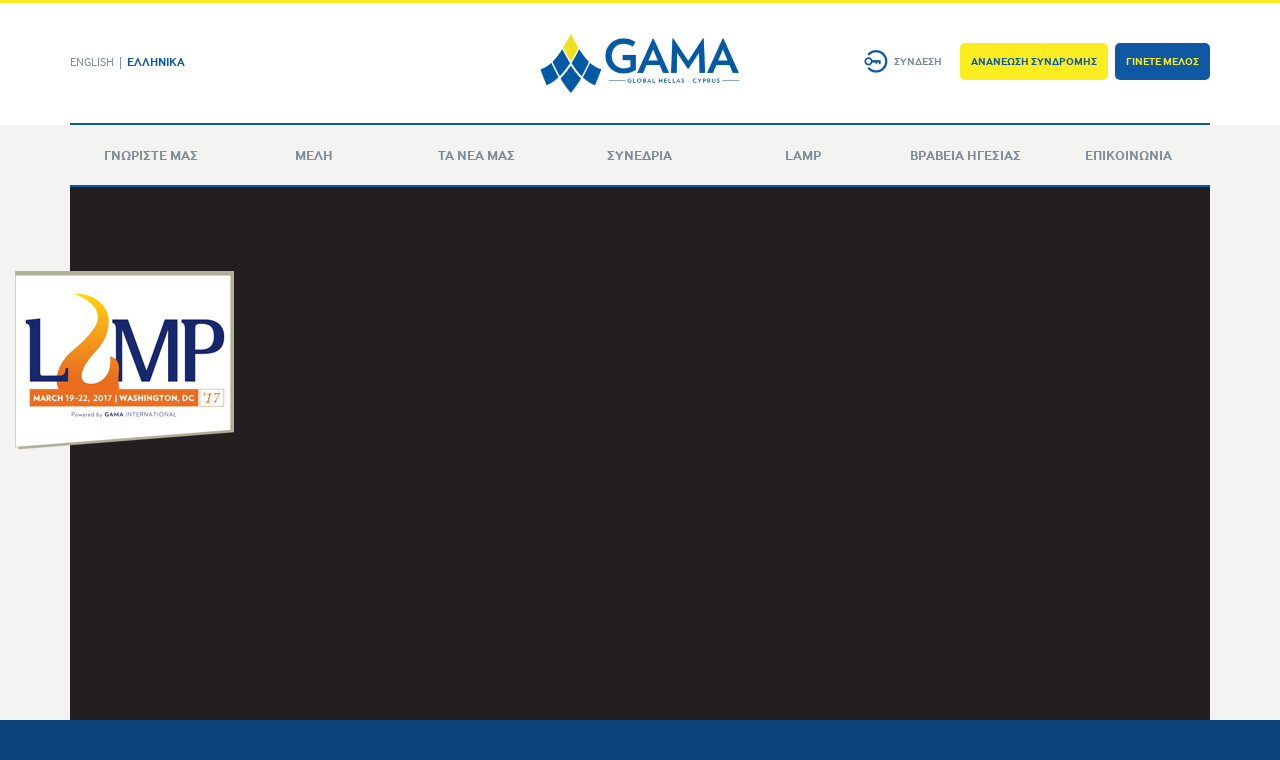

--- FILE ---
content_type: text/html; charset=utf-8
request_url: https://www.gamahellas.com/lamp-events/lamp-events/lamp17/
body_size: 13739
content:


<!DOCTYPE html>
<html>
<head prefix="og: http://ogp.me/ns#">

    




<meta name="viewport" content="width=device-width, initial-scale=1">
<!-----------------------------META PROPERTIES------------------------------------------------------->
<title>LAMP&#39;17</title>
<meta name="description" content="Το συνέδριο LAMP αποτελεί το κύριο ετήσιο συνέδριο ηγεσίας και management της ασφαλιστικής αγοράς. Περισσότεροι από 3000 σύνεδροι από τον χώρο των ασφαλιστικών, επενδυτικών και χρηματοοικονομικών υπηρεσιών από όλο τον κόσμο συμμετέχουν στην ετήσια αυτή εκ" />
<meta name="keywords" content="GAMA HELLAS" />


<!---------------------------------Social Media Sharing---------------------------------------------->
<!-- FB & G+ Sharing -->
<meta property="og:url" content="https://www.gamahellas.com/lamp-events/lamp-events/lamp17/" />
<meta property="og:type" content="Website" />
<meta property="og:title" content="LAMP&#39;17" />
<meta property="og:description" content="Το συνέδριο LAMP αποτελεί το κύριο ετήσιο συνέδριο ηγεσίας και management της ασφαλιστικής αγοράς. Περισσότεροι από 3000 σύνεδροι από τον χώρο των ασφαλιστικών, επενδυτικών και χρηματοοικονομικών υπηρεσιών από όλο τον κόσμο συμμετέχουν στην ετήσια αυτή εκ" />
<meta property="og:image" content="https://www.gamahellas.com/css/images/share_img.png" />
<meta property="og:image:width" content="600" />
<meta property="og:image:height" content="315" />
<!-- Twitter Sharing -->
<meta name="twitter:url" content="https://www.gamahellas.com/lamp-events/lamp-events/lamp17/" />
<meta name="twitter:card" content="summary" />
<meta name="twitter:title" content="LAMP&#39;17" />
<meta name="twitter:description" content="Το συνέδριο LAMP αποτελεί το κύριο ετήσιο συνέδριο ηγεσίας και management της ασφαλιστικής αγοράς. Περισσότεροι από 3000 σύνεδροι από τον χώρο των ασφαλιστικών, επενδυτικών και χρηματοοικονομικών υπηρεσιών από όλο τον κόσμο συμμετέχουν στην ετήσια αυτή εκ" />
<meta name="twitter:image" content="https://www.gamahellas.com/css/images/share_img.png" />
<!------------------------------------------------------------------------------------------------------>





    <link href="/css/bootstrap/bootstrap.min.css" rel="stylesheet" />
<link href="/css/fancybox/fancybox.css" rel="stylesheet" />
<link href="/css/lightslider/lightslider.min.css" rel="stylesheet" />
<link href="/css/styles.css?v=639044959275121962" rel="stylesheet" />
<link href="/css/editorStyles.css" rel="stylesheet" />



<script src="/scripts/plugins/jquery-1.10.2.min.js"></script>






</head>
<body>

    


<div class="yellow_top_layer"></div>
<div class="clear"></div>

<div class="white_top_container">
    <div class="container">
        <div class="header_container">
            <div class="row">
                <div class="col-xs-8  col-sm-4 col-sm-push-4">
                    <div class="header_logo">
                        <a href="/"><img src="/css/images/gama-top-logo-new.png" class="img-responsive" /></a>
                    </div>
                    <div class="clear"></div>
                </div>
                <div class="col-sm-4 col-sm-pull-4 vacant-sm-div">
                    <div class="top_langs">
                        <a href="/en" class=" btn-uc">ENGLISH</a>
                        <div class="lang_seperator">|</div>
                        <a href="/" class="selected">ΕΛΛΗΝΙΚΑ</a>
                        <div class="clear"></div>
                    </div>
                    <div class="clear"></div>
                </div>
                <div class="col-xs-4 col-sm-4">

                    <div class="right_aligned_btns">

                            <div class="dropdown members_area_btns_sm">
                                <a href="#" class="dropdown-toggle" data-toggle="dropdown" role="button" aria-haspopup="true" aria-expanded="false">
                                    <span class="glyphicon glyphicon-user glyphicon_margin"></span>
                                    ΠΕΡΙΟΧΗ ΜΕΛΩΝ
                                    <span class="caret"></span>
                                </a>
                                <ul class="dropdown-menu">
                                    <li>
                                        <a href="/login/" class="btn">
                                            <img src="/css/images/signInIcon.png" />
                                            ΣΥΝΔΕΣΗ
                                        </a>
                                    </li>
                                    <li>
                                        <a href="https://www.gamaglobaljoin.org/" class="btn" target="_blank">
                                            <img src="/css/images/user_blue.png" />
                                            ΑΝΑΝΕΩΣΗ ΣΥΝΔΡΟΜΗΣ
                                        </a>
                                    </li>
                                    <li>
                                        <a href="https://www.gamaglobaljoin.org/" class="btn" target="_blank">
                                            <img src="/css/images/register_blue.png" />
                                            ΓΙΝΕΤΕ ΜΕΛΟΣ
                                        </a>
                                    </li>
                                </ul>
                            </div>
                            <div class="clear"></div>
                            <div class="members_area_btns_xl">
                                <a href="/login/" class="btn btn-sign-in">ΣΥΝΔΕΣΗ</a>
                                <a href="https://www.gamaglobaljoin.org/" class="btn btn-renewal" target="_blank">ΑΝΑΝΕΩΣΗ ΣΥΝΔΡΟΜΗΣ</a>
                                <a href="https://www.gamaglobaljoin.org/" class="btn btn-register btn-registration" target="_blank">ΓΙΝΕΤΕ ΜΕΛΟΣ</a>
                            </div>
                            <div class="clear"></div>

                    </div>
                    <div class="clear"></div>

                    <!-------------------DEVICE FRIENDLY MENU----------------------->
                    <button type="button" class="navbar-toggle" data-toggle="collapse" data-target="#deviceFriendlyMenu">
                        <span class="icon-bar"></span>
                        <span class="icon-bar"></span>
                        <span class="icon-bar"></span>
                    </button>
                </div>
                <div class="clear"></div>

                <div class="col-xs-12 device_friendly_menu_wrapper">

                    <!-------------------DEVICE FRIENDLY MENU----------------------->
                    <div class="collapse navbar-collapse main_menu" id="deviceFriendlyMenu">
                        <ul class="nav navbar-nav">

                                        <li class="dropdown">
                                            <a class="dropdown-toggle" data-toggle="dropdown" href="#">ΓΝΩΡΙΣΤΕ ΜΑΣ<span class="caret"></span></a>
                                            <ul class="dropdown-menu">
                                                    <li><a href="/about/who-we-are/" style="color:">Ποιοι είμαστε</a></li>
                                                    <li><a href="/about/our-vision/" style="color:">Το όραμά μας</a></li>
                                                    <li><a href="/about/board-members/" style="color:">Μέλη συμβουλίου</a></li>
                                                    <li><a href="/about/director-of-communications/" style="color:">Διεύθυνση επικοινωνίας</a></li>
                                                    <li><a href="/about/ελλαδοκυπριακή-επιτροπή/" style="color:">Ελλαδοκυπριακή Επιτροπή</a></li>
                                                    <li><a href="/about/sponsors2025/" style="color:">Χορηγοί Συνεδρίου “The new era of Leadership”, 2025&quot;</a></li>
                                            </ul>
                                        </li>
                                        <li class="dropdown">
                                            <a class="dropdown-toggle" data-toggle="dropdown" href="#">ΜΕΛΗ<span class="caret"></span></a>
                                            <ul class="dropdown-menu">
                                                    <li><a href="/memberships/why-join-membership-benefits/" style="color:">Γιατί να εγγραφείτε και οφέλη</a></li>
                                                    <li><a href="/memberships/member-benefits-brochure/" style="color:">GAMA Global Brochure</a></li>
                                                    <li><a href="/memberships/resources/" style="color:#1cc3ff">Εκπαιδευτικό υλικό</a></li>
                                                    <li><a href="/memberships/volunteer-to-author/" style="color:">Μοιραστείτε το άρθρο σας</a></li>
                                            </ul>
                                        </li>
                                        <li class="dropdown">
                                            <a class="dropdown-toggle" data-toggle="dropdown" href="#">ΤΑ ΝΕΑ ΜΑΣ<span class="caret"></span></a>
                                            <ul class="dropdown-menu">
                                                    <li><a href="/newsroom/news/" style="color:">Νέα</a></li>
                                                    <li><a href="/newsroom/useful-links/" style="color:">Χρήσιμοι σύνδεσμοι</a></li>
                                            </ul>
                                        </li>
                                        <li class="dropdown">
                                            <a class="dropdown-toggle" data-toggle="dropdown" href="#">ΣΥΝΕΔΡΙΑ <span class="caret"></span></a>
                                            <ul class="dropdown-menu">
                                                    <li><a href="/events/stay-tuned/" style="color:">Επερχόμενα συνέδρια</a></li>
                                                    <li><a href="/events/past-events/" style="color:">Παλαιότερα συνέδρια</a></li>
                                            </ul>
                                        </li>
                                        <li class="dropdown">
                                            <a class="dropdown-toggle" data-toggle="dropdown" href="#">LAMP<span class="caret"></span></a>
                                            <ul class="dropdown-menu">
                                                    <li><a href="/lamp-events/what-is-lamp/" style="color:">Τι είναι το LAMP</a></li>
                                                    <li><a href="/lamp-events/upcoming-events/" style="color:">Επερχόμενα συνέδρια</a></li>
                                                    <li><a href="/lamp-events/past-events/" style="color:">Αρχείο LAMP</a></li>
                                            </ul>
                                        </li>
                                        <li class="dropdown">
                                            <a class="dropdown-toggle" data-toggle="dropdown" href="#">ΒΡΑΒΕΙΑ ΗΓΕΣΙΑΣ<span class="caret"></span></a>
                                            <ul class="dropdown-menu">
                                                    <li><a href="/leadership-awards/award-types/" style="color:">Είδη βραβείων</a></li>
                                            </ul>
                                        </li>
                                        <li><a href="/contact/" style="color:">ΕΠΙΚΟΙΝΩΝΙΑ</a></li>

                                <li><a href="/login/"><span class="glyphicon glyphicon-user"></span> ΣΥΝΔΕΣΗ</a></li>
                                <li><a href="https://www.gamaglobaljoin.org/" target="_blank"><span class="glyphicon glyphicon-user"></span> ΑΝΑΝΕΩΣΗ ΣΥΝΔΡΟΜΗΣ</a></li>
                                <li><a href="https://www.gamaglobaljoin.org/" target="_blank"><span class="glyphicon glyphicon-log-in"></span> ΓΙΝΕΤΕ ΜΕΛΟΣ</a></li>
                        </ul>
                        <div class="clear"></div>

                        <div class="top_langs">
                            <a href="/en" class="  btn-uc">ENGLISH</a>
                            <div class="lang_seperator">|</div>
                            <a href="/" class="selected">ΕΛΛΗΝΙΚΑ</a>
                            <div class="clear"></div>
                        </div>
                        <div class="clear"></div>
                    </div>
                </div>
                <div class="clear"></div>

            </div>
            <div class="clear"></div>
        </div>
        <div class="clear"></div>
    </div>
    <div class="clear"></div>
</div>
<div class="clear"></div>

<div class="grey_menu_container">
    <div class="container">
        <div class="row">
            <div class="col-md-12">
                <div class="menu_container">
                    <ul class="menu">
                                    <li class=" "><a href="/about/" data-idx="1177">ΓΝΩΡΙΣΤΕ ΜΑΣ</a></li>
                                    <li class=" "><a href="/memberships/" data-idx="1211">ΜΕΛΗ</a></li>
                                    <li class=" "><a href="/newsroom/" data-idx="1222">ΤΑ ΝΕΑ ΜΑΣ</a></li>
                                    <li class=" "><a href="/events/" data-idx="1226">ΣΥΝΕΔΡΙΑ </a></li>
                                    <li class=" "><a href="/lamp-events/" data-idx="1636">LAMP</a></li>
                                    <li class=" "><a href="/leadership-awards/" data-idx="1232">ΒΡΑΒΕΙΑ ΗΓΕΣΙΑΣ</a></li>
                                    <li class=" "><a href="/contact/" data-idx="redirect">ΕΠΙΚΟΙΝΩΝΙΑ</a></li>
                    </ul>
                    <div class="clear"></div>
                    <div class="blue_hor_line"></div>
                    <div class="clear"></div>

                    <!--HIDDEN MENUS-->
                            <div class="hidden_menu_container" id="menuItems1177">
                                <ul class="hidden_menu">
                                        <li><a href="/about/who-we-are/" style="color:">Ποιοι είμαστε</a></li>
                                        <li><a href="/about/our-vision/" style="color:">Το όραμά μας</a></li>
                                        <li><a href="/about/board-members/" style="color:">Μέλη συμβουλίου</a></li>
                                        <li><a href="/about/director-of-communications/" style="color:">Διεύθυνση επικοινωνίας</a></li>
                                        <li><a href="/about/ελλαδοκυπριακή-επιτροπή/" style="color:">Ελλαδοκυπριακή Επιτροπή</a></li>
                                        <li><a href="/about/sponsors2025/" style="color:">Χορηγοί Συνεδρίου “The new era of Leadership”, 2025&quot;</a></li>
                                </ul>

                                <div class="clear"></div>
                                <div class="close_menu_wrapper">
                                    <a href="#" class="btn btn-close-menu"><span class="glyphicon glyphicon-remove"></span>ΑΠΟΚΡΥΨΗ ΜΕΝΟΥ</a>
                                    <div class="clear"></div>
                                </div>
                                <div class="clear"></div>
                            </div>
                            <div class="hidden_menu_container" id="menuItems1211">
                                <ul class="hidden_menu">
                                        <li><a href="/memberships/why-join-membership-benefits/" style="color:">Γιατί να εγγραφείτε και οφέλη</a></li>
                                        <li><a href="/memberships/member-benefits-brochure/" style="color:">GAMA Global Brochure</a></li>
                                        <li><a href="/memberships/resources/" style="color:#1cc3ff">Εκπαιδευτικό υλικό</a></li>
                                        <li><a href="/memberships/volunteer-to-author/" style="color:">Μοιραστείτε το άρθρο σας</a></li>
                                </ul>

                                <div class="clear"></div>
                                <div class="close_menu_wrapper">
                                    <a href="#" class="btn btn-close-menu"><span class="glyphicon glyphicon-remove"></span>ΑΠΟΚΡΥΨΗ ΜΕΝΟΥ</a>
                                    <div class="clear"></div>
                                </div>
                                <div class="clear"></div>
                            </div>
                            <div class="hidden_menu_container" id="menuItems1222">
                                <ul class="hidden_menu">
                                        <li><a href="/newsroom/news/" style="color:">Νέα</a></li>
                                        <li><a href="/newsroom/useful-links/" style="color:">Χρήσιμοι σύνδεσμοι</a></li>
                                </ul>

                                <div class="clear"></div>
                                <div class="close_menu_wrapper">
                                    <a href="#" class="btn btn-close-menu"><span class="glyphicon glyphicon-remove"></span>ΑΠΟΚΡΥΨΗ ΜΕΝΟΥ</a>
                                    <div class="clear"></div>
                                </div>
                                <div class="clear"></div>
                            </div>
                            <div class="hidden_menu_container" id="menuItems1226">
                                <ul class="hidden_menu">
                                        <li><a href="/events/stay-tuned/" style="color:">Επερχόμενα συνέδρια</a></li>
                                        <li><a href="/events/past-events/" style="color:">Παλαιότερα συνέδρια</a></li>
                                </ul>

                                <div class="clear"></div>
                                <div class="close_menu_wrapper">
                                    <a href="#" class="btn btn-close-menu"><span class="glyphicon glyphicon-remove"></span>ΑΠΟΚΡΥΨΗ ΜΕΝΟΥ</a>
                                    <div class="clear"></div>
                                </div>
                                <div class="clear"></div>
                            </div>
                            <div class="hidden_menu_container" id="menuItems1636">
                                <ul class="hidden_menu">
                                        <li><a href="/lamp-events/what-is-lamp/" style="color:">Τι είναι το LAMP</a></li>
                                        <li><a href="/lamp-events/upcoming-events/" style="color:">Επερχόμενα συνέδρια</a></li>
                                        <li><a href="/lamp-events/past-events/" style="color:">Αρχείο LAMP</a></li>
                                </ul>

                                <div class="clear"></div>
                                <div class="close_menu_wrapper">
                                    <a href="#" class="btn btn-close-menu"><span class="glyphicon glyphicon-remove"></span>ΑΠΟΚΡΥΨΗ ΜΕΝΟΥ</a>
                                    <div class="clear"></div>
                                </div>
                                <div class="clear"></div>
                            </div>
                            <div class="hidden_menu_container" id="menuItems1232">
                                <ul class="hidden_menu">
                                        <li><a href="/leadership-awards/award-types/" style="color:">Είδη βραβείων</a></li>
                                </ul>

                                <div class="clear"></div>
                                <div class="close_menu_wrapper">
                                    <a href="#" class="btn btn-close-menu"><span class="glyphicon glyphicon-remove"></span>ΑΠΟΚΡΥΨΗ ΜΕΝΟΥ</a>
                                    <div class="clear"></div>
                                </div>
                                <div class="clear"></div>
                            </div>
                </div>
                <div class="clear"></div>
            </div>
            <div class="clear"></div>
        </div>
        <div class="clear"></div>

        <!----------INNER MENU HEADER------------->

    </div>
    <div class="clear"></div>
</div>
<div class="clear"></div>


    <div class="main_content">

        <div class="container">

                <div>

                <img src="/media/1109/eventlogo.png" class="img-responsive event_override_logo" />


            <div class="video_container">
                <video loop="loop" autoplay="autoplay">
                    <source type="video/mp4" src="videoUrl" />
                </video>
            </div>
            <div class="clear"></div>
    </div>


                <div class="white_container events_white_container">
        <div class="event_title_lg">
            LAMP&#39;17, 19/03/2017 - 22/03/2017
            <br />
            Washington, DC
        </div>
        <div class="clear"></div>
    </div>



            <div class="clear"></div>
        </div>
        <div class="clear"></div>



            <div class="container" style="padding-top: 30px;">

                <ul class="nav nav-tabs">
                        <li class="active"><a data-toggle="tab" href="#overview">ΕΠΙΣΚΟΠΗΣΗ</a></li>
                        <li class=""><a data-toggle="tab" href="#downloads">ΛΗΨΕΙΣ</a></li>
                        <li class=""><a data-toggle="tab" href="#press">ΔΕΛΤΙΟ ΤΥΠΟΥ</a></li>
                        <li class=""><a data-toggle="tab" href="#videos">VIDEOS</a></li>
                        <li class=""><a data-toggle="tab" href="#presentations">ΠΑΡΟΥΣΙΑΣΕΙΣ-PDF</a></li>
                </ul>

                <div class="tab-content conference-material-content">

                        <div id="overview" class="tab-pane fade in active">


                                <div>

                                        <div class="event_welcome">
        <div class="row">
            <div class="col-md-12">
                <div class="event_welcome_title">Λάβετε μέρος στο GAMA&#39;S LAMP Conference και δικτυωθείτε με συναδέλφους από όλο τον κόσμο! Διδαχθείτε από τους καλύτερους!</div>
                <div class="clear"></div>
                <div class="text_regular_grey editor-text" style="max-width:100% !important;">
                    <p>Το συνέδριο LAMP <span>αποτελεί το κύριο ετήσιο συνέδριο ηγεσίας και </span>management <span>της ασφαλιστικής αγοράς. Περισσότεροι από 3000 σύνεδροι από τον χώρο των ασφαλιστικών, επενδυτικών και χρηματοοικονομικών υπηρεσιών από όλο τον κόσμο συμμετέχουν στην ετήσια αυτή εκδήλωση επαγγελματικής ανάπτυξης για να ανταλλάξουν απόψεις και εφαρμοσμένες στον κλάδο πρακτικές. Οι συμμετέχοντες έχουν τη δυνατότητα παρακολούθησης γενικών σεμιναρίων ( </span>General Sessions) που πραγματοποιούνται από παγκοσμίου φήμης ομιλητές και καταξιωμένους managers του κλάδου και άλλων εκπαιδευτικών προγραμμάτων.</p>
<p>Περισσότερες πληροφορίες και λεπτομέρειες σχετικά με το συνέδριο, το αναλυτικό πρόγραμμα του LAMP 2017 καθώς και πληροφορίες εγγραφής, μπορείτε να βρείτε στο παρακάτω link: <a href="http://events.gamaweb.com/lamp17/" target="_blank"><strong>http://events.gamaweb.com/lamp17/</strong></a></p>
                </div>
                <div class="clear"></div>
            </div>


            <div class="clear"></div>
        </div>
        <div class="clear"></div>
    </div>


                                    

                                                <a href="http://events.gamaweb.com/lamp17/" target="_blank">
                <img src="/media/1176/lamp_img.png" class="img-responsive img-centered img-commercial" />
            </a>


                                            <div class="row">
            <div class="col-md-12">
                    <div class="event_title_lg speakers_title">ΒΑΣΙΚΟΙ ΕΙΣΗΓΗΤΕΣ</div>
                    <div class="clear"></div>

                <div class="speakers">
                        <div class="col-sm-6 col-md-4 col-lg-3">
                            <div class="speaker">
                                <a href="#"  class="not-active">
                                            <img src="/media/1108/hardy.jpg?anchor=center&amp;mode=crop&amp;width=250&amp;height=250&amp;rnd=131288871350000000" class="img-centered img-responsive img-testimonial" />
                                    <div class="signature">
                                        <div class="signature_name">Darren Hardy</div>
                                        <div class="clear"></div>
                                        New York Times Best Selling Author &amp; Enterpreneur
                                    </div>
                                </a>
                                <div class="clear"></div>
                            </div>
                            <div class="clear"></div>
                        </div>
                        <div class="col-sm-6 col-md-4 col-lg-3">
                            <div class="speaker">
                                <a href="#"  class="not-active">
                                            <img src="/media/1154/05-marshall-goldsmith.jpg?anchor=center&amp;mode=crop&amp;width=250&amp;height=250&amp;rnd=131310201630000000" class="img-centered img-responsive img-testimonial" />
                                    <div class="signature">
                                        <div class="signature_name">Marshall Goldsmith</div>
                                        <div class="clear"></div>
                                        Executive Coach
                                    </div>
                                </a>
                                <div class="clear"></div>
                            </div>
                            <div class="clear"></div>
                        </div>
                        <div class="col-sm-6 col-md-4 col-lg-3">
                            <div class="speaker">
                                <a href="#"  class="not-active">
                                            <img src="/media/1130/bonnie.jpg?center=0.35048231511254019,0.024096385542168676&amp;mode=crop&amp;width=250&amp;height=250&amp;rnd=131297247530000000" class="img-centered img-responsive img-testimonial" />
                                    <div class="signature">
                                        <div class="signature_name">Bonnie Godsman</div>
                                        <div class="clear"></div>
                                        CEO, GAMA International
                                    </div>
                                </a>
                                <div class="clear"></div>
                            </div>
                            <div class="clear"></div>
                        </div>
                        <div class="col-sm-6 col-md-4 col-lg-3">
                            <div class="speaker">
                                <a href="#"  class="not-active">
                                            <img src="/media/1156/salim-ismail.jpg?center=0.087431693989071038,0.19398907103825136&amp;mode=crop&amp;width=250&amp;height=250&amp;rnd=131310202810000000" class="img-centered img-responsive img-testimonial" />
                                    <div class="signature">
                                        <div class="signature_name">Salim Ismail </div>
                                        <div class="clear"></div>
                                        Speaker, Strategist &amp; Entreprenur
                                    </div>
                                </a>
                                <div class="clear"></div>
                            </div>
                            <div class="clear"></div>
                        </div>
                        <div class="col-sm-6 col-md-4 col-lg-3">
                            <div class="speaker">
                                <a href="#"  class="not-active">
                                            <img src="/media/1155/07-will-marre-1.jpg?anchor=center&amp;mode=crop&amp;width=250&amp;height=250&amp;rnd=131310201640000000" class="img-centered img-responsive img-testimonial" />
                                    <div class="signature">
                                        <div class="signature_name">Will Marre </div>
                                        <div class="clear"></div>
                                        Founder &amp; Managing Partner | Covey Leadership Center
                                    </div>
                                </a>
                                <div class="clear"></div>
                            </div>
                            <div class="clear"></div>
                        </div>
                        <div class="col-sm-6 col-md-4 col-lg-3">
                            <div class="speaker">
                                <a href="#"  class="not-active">
                                            <img src="/media/1153/04-mark-zinder.jpg?anchor=center&amp;mode=crop&amp;width=250&amp;height=250&amp;rnd=131310201630000000" class="img-centered img-responsive img-testimonial" />
                                    <div class="signature">
                                        <div class="signature_name">Mark Zinder </div>
                                        <div class="clear"></div>
                                        Financial Expert, Keynote Speaker &amp; Investment Coach
                                    </div>
                                </a>
                                <div class="clear"></div>
                            </div>
                            <div class="clear"></div>
                        </div>
                        <div class="col-sm-6 col-md-4 col-lg-3">
                            <div class="speaker">
                                <a href="#"  class="not-active">
                                            <img src="/media/1159/penfield.jpg?anchor=center&amp;mode=crop&amp;width=250&amp;height=250&amp;rnd=131310204990000000" class="img-centered img-responsive img-testimonial" />
                                    <div class="signature">
                                        <div class="signature_name">Travis Penfield</div>
                                        <div class="clear"></div>
                                        Managing Partner 49 Financial
                                    </div>
                                </a>
                                <div class="clear"></div>
                            </div>
                            <div class="clear"></div>
                        </div>
                        <div class="col-sm-6 col-md-4 col-lg-3">
                            <div class="speaker">
                                <a href="#"  class="not-active">
                                            <img src="/media/1157/blanco.jpg?anchor=center&amp;mode=crop&amp;width=250&amp;height=250&amp;rnd=131310204990000000" class="img-centered img-responsive img-testimonial" />
                                    <div class="signature">
                                        <div class="signature_name">Paul Blanco</div>
                                        <div class="clear"></div>
                                        Founder &amp; CEO Barnum Financial Group
                                    </div>
                                </a>
                                <div class="clear"></div>
                            </div>
                            <div class="clear"></div>
                        </div>
                        <div class="col-sm-6 col-md-4 col-lg-3">
                            <div class="speaker">
                                <a href="#"  class="not-active">
                                            <img src="/media/1158/giang.jpg?anchor=center&amp;mode=crop&amp;width=250&amp;height=250&amp;rnd=131310204990000000" class="img-centered img-responsive img-testimonial" />
                                    <div class="signature">
                                        <div class="signature_name">Vinh Giang</div>
                                        <div class="clear"></div>
                                        Entrepreneur, Keynote Speaker, Magician
                                    </div>
                                </a>
                                <div class="clear"></div>
                            </div>
                            <div class="clear"></div>
                        </div>
                        <div class="col-sm-6 col-md-4 col-lg-3">
                            <div class="speaker">
                                <a href="#"  class="not-active">
                                            <img src="/media/1160/schmidt.jpg?anchor=center&amp;mode=crop&amp;width=250&amp;height=250&amp;rnd=131310205000000000" class="img-centered img-responsive img-testimonial" />
                                    <div class="signature">
                                        <div class="signature_name">Tim Schmidt</div>
                                        <div class="clear"></div>
                                        Financial Expert, Keynote Speaker &amp; Investment Coach
                                    </div>
                                </a>
                                <div class="clear"></div>
                            </div>
                            <div class="clear"></div>
                        </div>
                    <div class="clear"></div>
                </div>
                <div class="clear"></div>
            </div>
            <div class="clear"></div>
        </div>
        <div class="clear"></div>


                                </div>

                        </div>
                        <div id="downloads" class="tab-pane fade">


                                <div>
                                                <div class="download_itm">
                <a href="/media/1175/lamp-2017-brochure.pdf" target="_blank">
                    ΠΡΟΓΡΑΜΜΑ ΣΥΝΕΔΡΙΟΥ
                    <span class="glyphicon glyphicon-download"></span>
                </a>
            </div>
            <div class="download_itm">
                <a href="/media/1177/why-attend-lamp.pdf" target="_blank">
                    WHY ATTEND
                    <span class="glyphicon glyphicon-download"></span>
                </a>
            </div>

                                </div>

                        </div>
                        <div id="press" class="tab-pane fade">


                                <div>
                                        <div class="event_welcome">
        <div class="event_welcome_title">
            ΔΕΛΤΙΟ ΤΥΠΟΥ
        </div>
        <div class="text_regular_grey editor-text" style="max-width: 100% !important;">
            <p>Με ιδιαίτερη επιτυχία πραγματοποιήθηκε από τις 19/3/2017 έως 22/3/2017 το ετήσιο Συνέδριο της GAMA International με τίτλο «IGNITE CHANGE» στην Washington, D.C. στο εκπληκτικό συνεδριακό συγκρότημα Gaylord National Resort &amp; Convention Center.</p>
<p>Για περισσότερες πληροφορίες πατήστε <strong><a data-id="1966" href="/media/1274/press_release_lamp-2017.pdf" target="_blank" title="Press_Release_Lamp 2017.pdf">εδώ</a></strong>.</p>
        </div>
    </div>

                                </div>

                        </div>
                        <div id="videos" class="tab-pane fade">


                                <div>
                                            <div class="title_blackbold_md page_heading">Παρακαλώ συνδεθείτε για να αποκτήσετε πρόσβαση σε αυτή την σελίδα.</div>
        <div class="clear"></div>

                                </div>

                        </div>
                        <div id="presentations" class="tab-pane fade">


                                <div>
                                            <div class="title_blackbold_md page_heading">Παρακαλώ συνδεθείτε για να αποκτήσετε πρόσβαση σε αυτή την σελίδα.</div>
        <div class="clear"></div>

                                </div>

                        </div>
                </div>

            </div>




        <div class="clear"></div>

        <div class="backToTopContainer">
    <div class="backToTop">
        <a href="#"><div class="backToTop_icon"></div></a>
        <div class="clear"></div>
        <a href="#">ΕΠΙΣΤΡΟΦΗ ΠΑΝΩ</a>
    </div>
</div>
<div class="clear"></div>
    </div>
    <div class="clear"></div>

            <div class="white_container events_white_container">
            <div class="container" style="text-align: center;">
                <div class="event_title_lg">ΠΕΡΙΣΣΟΤΕΡΕΣ ΠΛΗΡΟΦΟΡΙΕΣ?</div>

                <a href="http://events.gamaweb.com/lamp17/" target="_blank" class="btn btn-orange" style="display: inline-block; width: auto; max-width: none; margin: 30px auto;">
                    ΕΠΙΣΚΕΦΘΕΙΤΕ ΤΟ SITE ΤΟΥ <br />LAMP'17
                </a>
                <div class="clear"></div>
            </div>
            <div class="clear"></div>
        </div>
        <div class="clear"></div>



    

    <div class="members_white_container">
        <div class="container">
            <div class="row">
                <div class="col-md-12">
                    <div class="title_blackbold_lg sponsors_title">ΤΑ ΜΕΛΗ ΜΑΣ ΛΕΝΕ:</div>
                    <div class="clear"></div>
                    <div id="testimonialsSlider" class="carousel slide" data-ride="carousel">

                        <!-- Slider -->
                        <div class="carousel-inner" role="listbox">
                                <div class="item active">
                                    <div class="col-md-2">
                                            <img src="/media/1131/gavalakis.jpg?anchor=center&amp;mode=crop&amp;width=250&amp;height=250&amp;rnd=131297289020000000" class="img-centered img-responsive img-testimonial" />
                                    </div>
                                    <div class="col-md-10">
                                        <div class="testimonial"><p><span>Η εμπειρία μου στα LAMP της GAMA ξεκινά μόλις από το 2014. Παρότι έχω συμμετάσχει μόλις σε 3 συνέδρια έχω εισπράξει μοναδικές εμπειρίες. Πέρα από τις χρήσιμες ιδέες που εισπράττω κάθε χρόνο από τη συμμετοχή μου στα συνέδρια αλλά και από την πρόσβαση μου, ως μέλος, στο υλικό του site της GAMA, θα ξεχώριζα, επιπλέον, την κουλτούρα απλόχερης προσφοράς εμπειριών, τεχνικών και επαγγελματικών πρακτικών και μάλιστα χωρίς ίχνος ελιτισμού η αυθεντίας παρότι εκφράζεται από επαγγελματίες υψηλότατων εισοδημάτων και πλούτου εμπειριών. Όλοι ισότιμα, ταυτόχρονα μαθητές και δάσκαλοι στην κοινή αντίληψη για διεκδίκηση της συνεχούς αυτοβελτίωσης μας.</span></p></div>
                                        <div class="clear"></div>
                                        <div class="signature">
                                            <div class="signature_name">Δημήτρης Γαβαλάκης </div>
                                            <div class="clear"></div>
                                            Συντονιστής Ασφαλιστικών Συμβούλων, Ιδιοκτήτης Life Plan insurance, Πρόεδρος ΠΣΣΑΣ, Μέλος Διοικητικού Συμβουλίου ΕΙΑΣ
                                        </div>
                                    </div>
                                    <div class="clear"></div>
                                </div>
                                <div class="item ">
                                    <div class="col-md-2">
                                            <img src="/media/1210/vasilopoulos.jpg?center=0.28671328671328672,0.67619047619047623&amp;mode=crop&amp;width=250&amp;height=250&amp;rnd=131312124800000000" class="img-centered img-responsive img-testimonial" />
                                    </div>
                                    <div class="col-md-10">
                                        <div class="testimonial"><p><span>Η συμμετοχή σε ένα συνέδριο της </span><span>GAMA </span><span>είναι μια μοναδική ευκαιρία να μοιραστεί κάνεις τις καλύτερες πρακτικές που χρησιμοποιούν οι πλέον επιτυχημένοι manager του πλανήτη. </span><br /><span>Είναι αδιαμφισβήτητα πηγή έμπνευσης γνώσης και παρακίνησης και το συστήνω σε όσους manager ασφαλιστικών συμβούλων επιθυμούν να εξελιχθούν και να αναπτυχθούν. </span></p></div>
                                        <div class="clear"></div>
                                        <div class="signature">
                                            <div class="signature_name">Βασίλειος Βασιλόπουλος</div>
                                            <div class="clear"></div>
                                            Agency Manager, Interamerican
                                        </div>
                                    </div>
                                    <div class="clear"></div>
                                </div>
                                <div class="item ">
                                    <div class="col-md-2">
                                            <img src="/media/1133/pefanios1.jpg?center=0.16398713826366559,0.49397590361445781&amp;mode=crop&amp;width=250&amp;height=250&amp;rnd=131297429620000000" class="img-centered img-responsive img-testimonial" />
                                    </div>
                                    <div class="col-md-10">
                                        <div class="testimonial"><p><span>Aπό το 2006 συμμετέχω συνεχώς στα συνέδρια Lamp όπου τα παρακολουθούν περισσότεροι από 3000 managers – επικεφαλής δικτύων, από όλο τον κόσμο. Το συνέδριο Lamp αποτελεί το περιβάλλον όπου μπορούν, όσοι το επιθυμούν, να γνωρίσουν και να μάθουν από τους καλύτερους του κλάδου μας παγκοσμίως. </span></p></div>
                                        <div class="clear"></div>
                                        <div class="signature">
                                            <div class="signature_name">Κλέαρχος Πεφάνιος  </div>
                                            <div class="clear"></div>
                                            Πρόεδρος GAMA Hellas Διετίας 2014-2016
                                        </div>
                                    </div>
                                    <div class="clear"></div>
                                </div>
                                <div class="item ">
                                    <div class="col-md-2">
                                            <img src="/media/1126/fofi-thomopoulou-1.jpg?anchor=center&amp;mode=crop&amp;width=250&amp;height=250&amp;rnd=131296530190000000" class="img-centered img-responsive img-testimonial" />
                                    </div>
                                    <div class="col-md-10">
                                        <div class="testimonial"><p><span>Είναι πολύ σημαντικό να συναντιέσαι έστω και μια φορά τον χρόνο με τα καλύτερα μυαλά του επαγγελματικού χώρου που επέλεξες. Από την </span><span>GAMA</span><span> έμαθα να βάζω κάθε μέρα ένα προσωπικό και ένα επαγγελματικό στόχο και να είμαι σε επαφή με το όραμά μου  -  τον στόχο μου.</span></p></div>
                                        <div class="clear"></div>
                                        <div class="signature">
                                            <div class="signature_name">Fofi Thomopoulou Polimeri</div>
                                            <div class="clear"></div>
                                            Agency Manager, Interamerican&#160;
                                        </div>
                                    </div>
                                    <div class="clear"></div>
                                </div>
                                <div class="item ">
                                    <div class="col-md-2">
                                            <img src="/media/1128/maria_papadopoulou.jpg?anchor=center&amp;mode=crop&amp;width=250&amp;height=250&amp;rnd=131296552510000000" class="img-centered img-responsive img-testimonial" />
                                    </div>
                                    <div class="col-md-10">
                                        <div class="testimonial"><p><span>Η </span><span>GAMA International </span><span>μέλος της οποίας είμαι από την ίδρυσή της, μου προσέφερε, πολύ σημαντικές ιδέες ανάπτυξης και βοήθησε την καριέρα μου. Μέσω των συνεδρίων που παρακολούθησα απέκτησα πολύτιμες γνώσεις, αλλά και μέσω της επαφής μου με καταξιωμένους συναδέλφους του εξωτερικού όπως τον πρώην πρόεδρο της </span><span>GAMA International </span><span>κ. </span><span>Harry Hoopis</span><span>, απέκτησα εξαιρετικά χρήσιμα εφόδια και εργαλεία για ένα σύγχρονο και δημιουργικό </span><span>management</span></p></div>
                                        <div class="clear"></div>
                                        <div class="signature">
                                            <div class="signature_name">Μαρία Παπαδοπούλου</div>
                                            <div class="clear"></div>
                                            Agency Manager, Interamerican
                                        </div>
                                    </div>
                                    <div class="clear"></div>
                                </div>
                        </div>

                        <!-- Indicators -->
                        <ol class="carousel-indicators">
                            <li data-target="#testimonialsSlider" data-slide-to="0" class="active"></li>
                            <li data-target="#testimonialsSlider" data-slide-to="1" class=""></li>
                            <li data-target="#testimonialsSlider" data-slide-to="2" class=""></li>
                            <li data-target="#testimonialsSlider" data-slide-to="3" class=""></li>
                            <li data-target="#testimonialsSlider" data-slide-to="4" class=""></li>
                        </ol>

                    </div>
                </div>
                <div class="clear"></div>
            </div>
            <div class="clear"></div>
        </div>
        <div class="clear"></div>
    </div>
    <div class="clear"></div>


    





    


<div class="footer">
    <div class="container">

        <img src="/css/images/gamaFooterLogo.png" class="img-centered img-block img-responsive" />
        <div class="clear"></div>
        <div class="yellow_hor_line"></div>
        <div class="clear"></div>

        <div class="footer_menu">
            <div class="row">
                        <div class="col-md-2">
                            <div class="footer_menu_title">ΓΝΩΡΙΣΤΕ ΜΑΣ</div>
                            <div class="clear"></div>
                            <ul>
                                    <li>
                                        <a href="/about/who-we-are/">Ποιοι είμαστε</a>
                                    </li>
                                    <li>
                                        <a href="/about/our-vision/">Το όραμά μας</a>
                                    </li>
                                    <li>
                                        <a href="/about/board-members/">Μέλη συμβουλίου</a>
                                    </li>
                                    <li>
                                        <a href="/about/director-of-communications/">Διεύθυνση επικοινωνίας</a>
                                    </li>
                                    <li>
                                        <a href="/about/ελλαδοκυπριακή-επιτροπή/">Ελλαδοκυπριακή Επιτροπή</a>
                                    </li>
                                    <li>
                                        <a href="/about/sponsors2025/">Χορηγοί Συνεδρίου “The new era of Leadership”, 2025&quot;</a>
                                    </li>
                            </ul>
                            <div class="clear"></div>
                        </div>
                        <div class="col-md-2">
                            <div class="footer_menu_title">ΜΕΛΗ</div>
                            <div class="clear"></div>
                            <ul>
                                    <li>
                                        <a href="/memberships/why-join-membership-benefits/">Γιατί να εγγραφείτε και οφέλη</a>
                                    </li>
                                    <li>
                                        <a href="/memberships/member-benefits-brochure/">GAMA Global Brochure</a>
                                    </li>
                                    <li>
                                        <a href="/memberships/resources/">Εκπαιδευτικό υλικό</a>
                                    </li>
                                    <li>
                                        <a href="/memberships/volunteer-to-author/">Μοιραστείτε το άρθρο σας</a>
                                    </li>
                            </ul>
                            <div class="clear"></div>
                        </div>
                        <div class="col-md-2">
                            <div class="footer_menu_title">ΤΑ ΝΕΑ ΜΑΣ</div>
                            <div class="clear"></div>
                            <ul>
                                    <li>
                                        <a href="/newsroom/news/">Νέα</a>
                                    </li>
                                    <li>
                                        <a href="/newsroom/useful-links/">Χρήσιμοι σύνδεσμοι</a>
                                    </li>
                            </ul>
                            <div class="clear"></div>
                        </div>
                        <div class="col-md-2">
                            <div class="footer_menu_title">ΣΥΝΕΔΡΙΑ </div>
                            <div class="clear"></div>
                            <ul>
                                    <li>
                                        <a href="/events/stay-tuned/">Επερχόμενα συνέδρια</a>
                                    </li>
                                    <li>
                                        <a href="/events/past-events/">Παλαιότερα συνέδρια</a>
                                    </li>
                            </ul>
                            <div class="clear"></div>
                        </div>
                        <div class="col-md-2">
                            <div class="footer_menu_title">LAMP</div>
                            <div class="clear"></div>
                            <ul>
                                    <li>
                                        <a href="/lamp-events/what-is-lamp/">Τι είναι το LAMP</a>
                                    </li>
                                    <li>
                                        <a href="/lamp-events/upcoming-events/">Επερχόμενα συνέδρια</a>
                                    </li>
                                    <li>
                                        <a href="/lamp-events/past-events/">Αρχείο LAMP</a>
                                    </li>
                            </ul>
                            <div class="clear"></div>
                        </div>
                        <div class="col-md-2">
                            <div class="footer_menu_title">ΒΡΑΒΕΙΑ ΗΓΕΣΙΑΣ</div>
                            <div class="clear"></div>
                            <ul>
                                    <li>
                                        <a href="/leadership-awards/award-types/">Είδη βραβείων</a>
                                    </li>
                            </ul>
                            <div class="clear"></div>
                        </div>
                <div class="clear"></div>
            </div>
            <div class="clear"></div>
        </div>
        <div class="clear"></div>

        <div class="footer_secondary_menu">
            <ul>
                    <li>
                        <a href="/contact/">ΕΠΙΚΟΙΝΩΝΙΑ</a>
                    </li>
                        <li class="footer_decor"></li>
                    <li>
                        <a href="/terms-conditions/">ΟΡΟΙ &amp; ΠΡΟΫΠΟΘΕΣΕΙΣ</a>
                    </li>
            </ul>
            <div class="clear"></div>
        </div>
        <div class="clear"></div>
    </div>
    <div class="clear"></div>
</div>
<div class="clear"></div>

<div class="footer_bottom">
    <div class="container">
        <div class="row">
            <div class="col-md-4">
                <div class="copyright">Copyright 2026 GAMA HELLAS</div>
                <div class="clear"></div>
            </div>
            <div class="col-md-4">
                <div class="social_icons_footer">
                    <a href="https://www.facebook.com/GamaGlobalHellas/" class="s_facebook" target="_blank"></a>
                    
                    <a href="https://www.instagram.com/gamaglobalhellas/" class="s_instagram" target="_blank"></a>
                    
                    <div class="clear"></div>
                </div>
                <div class="clear"></div>
            </div>
            <div class="col-md-4">
                <div class="developed">
                    Σχεδιασμός &amp; Ανάπτυξη:
                    <a href="https://www.noetik.eu" title="Noetik - Digital &amp; creative intellect - Κατασκευή Ιστοσελίδων, Content Management System, Μηχανή κρατήσεων για ξενοδοχεία" target="_blank">
                        Noetik
                    </a>
                </div>
                <div class="clear"></div>
            </div>
            <div class="clear"></div>
        </div>
        <div class="clear"></div>
    </div>
    <div class="clear"></div>
</div>
<div class="clear"></div>

<div class="modal fade" id="UnderConstructionModal" tabindex="-1" role="dialog" aria-labelledby="myModalLabel" aria-hidden="true" style="display:none;">
    <div class="modal-dialog video-modal">
        <div class="modal-content">
            <div class="modal-header">
                <button type="button" class="close" data-dismiss="modal" aria-label="Close" style="margin-bottom:5px;"><span aria-hidden="true">&times;</span></button>
                <div class="clear"></div>
                <h4 style="color:#2034a8;text-align:center;">
                    Σύντομα online!
                </h4>
            </div>
        </div>
    </div>
</div>






<script src="/scripts/plugins/bootstrap/bootstrap.min.js"></script>
<script src="/scripts/plugins/jquery.fancybox.pack.js"></script>
<script src="/scripts/plugins/lightslider.min.js"></script>
<script src="/scripts/plugins/match-height.js"></script>
<script src="/scripts/youtube-vimeo-url-parser.js"></script>
<script src="/scripts/custom/common.js?v=639044959275601336"></script>



<!-----------------------------------ADD THIS--------------------------------------------->
<!-- Go to www.addthis.com/dashboard to customize your tools -->
<script type="text/javascript" src="//s7.addthis.com/js/300/addthis_widget.js#pubid=ra-587c8d47ca577774"></script>

<!----------------------------------ANALYTICS--------------------------------------------->
<script>
    (function (i, s, o, g, r, a, m) {
        i['GoogleAnalyticsObject'] = r; i[r] = i[r] || function () {
            (i[r].q = i[r].q || []).push(arguments)
        }, i[r].l = 1 * new Date(); a = s.createElement(o),
            m = s.getElementsByTagName(o)[0]; a.async = 1; a.src = g; m.parentNode.insertBefore(a, m)
    })(window, document, 'script', 'https://www.google-analytics.com/analytics.js', 'ga');

    ga('create', 'UA-91228516-3', 'auto');
    ga('send', 'pageview');

</script>

<!------------------------------------FONTS----------------------------------------------->
<script src="https://use.typekit.net/qvi3fdt.js"></script>
<script>try { Typekit.load({ async: false }); } catch (e) { }</script>


    <script src="/scripts/plugins/jquery.countdown-2.2.0/jquery.countdown.min.js"></script>
    <script src="/scripts/custom/event_timer.js"></script>
    <script src="/scripts/custom/resourcesInner.js"></script>

</body>
</html>



















--- FILE ---
content_type: text/html
request_url: https://www.gamahellas.com/lamp-events/lamp-events/lamp17/videoUrl
body_size: 3539
content:
<!DOCTYPE html>
<html>
<head>
    <meta name="viewport" content="width=device-width, initial-scale=1">
    <title>GAMA Hellas</title>
    <!--------------------------------------CSS---------------------------------------------------------->
    <link href="/css/bootstrap/bootstrap.min.css" rel="stylesheet" />
    <link href="/css/styles.css?v=20170412" rel="stylesheet" />

    <!------------------------------------Javascript----------------------------------------------------->
    <script src="/scripts/plugins/jquery-1.10.2.min.js"></script>
    <script src="/scripts/plugins/bootstrap/bootstrap.min.js"></script>
    <script src="/scripts/custom/common.js"></script>

    <style>
        body {
            background-color: #f3f3f2;
        }

         .main_content
        {
            margin-top:50px;
        }

         .header_container
         {
             border:none;
         }
    </style>

</head>
<body>

    <div class="yellow_top_layer"></div>
    <div class="clear"></div>

    <div class="white_top_container">
        <div class="container">
            <div class="header_container">
                <div class="row">
                    <div class="col-xs-12">
                        <div class="header_logo">
                            <a href="/"><img src="/css/images/gama-top-logo-new.png" class="img-responsive img-centered" /></a>
                        </div>
                        <div class="clear"></div>
                    </div>
                    <div class="clear"></div>
                </div>
                <div class="clear"></div>
            </div>
            <div class="clear"></div>
        </div>
        <div class="clear"></div>
    </div>
    <div class="clear"></div>

    <div class="main_content">
        <div class="container">
            <div class="title_blackbold_lg page_heading">Page not found!</div>
            <div class="clear"></div>
            <div class="highlighted_text" style="padding-right:0px;padding-left:0px;">
                <span>
                    The page/resource you requested was not found!
                </span>
                <div class="text_regular_grey" style="margin-top: 20px;line-height: 20px;font-size:15px;">
                    <b>Unfortunately the requested page or file could not be found.</b><br />
                    Either the resource has been moved to another location inside our website either the URL that brought you here is incorrect.<br />
                    Click <a href="/">here</a> to start over from the Home page.
                </div>
                <div class="clear"></div>
            </div>
            <div class="clear"></div>

        </div>
        <div class="clear"></div>


    </div>
    <div class="clear"></div>

    <!----------------------------------ANALYTICS--------------------------------------------->
    <script>
  (function(i,s,o,g,r,a,m){i['GoogleAnalyticsObject']=r;i[r]=i[r]||function(){
  (i[r].q=i[r].q||[]).push(arguments)},i[r].l=1*new Date();a=s.createElement(o),
  m=s.getElementsByTagName(o)[0];a.async=1;a.src=g;m.parentNode.insertBefore(a,m)
  })(window,document,'script','https://www.google-analytics.com/analytics.js','ga');

  ga('create', 'UA-91228516-3', 'auto');
  ga('send', 'pageview');

    </script>

    <!------------------------------------FONTS----------------------------------------------->
    <script src="https://use.typekit.net/qvi3fdt.js"></script>
    <script>try { Typekit.load({ async: false }); } catch (e) { }</script>
</body>
</html>


--- FILE ---
content_type: text/css
request_url: https://www.gamahellas.com/css/styles.css?v=639044959275121962
body_size: 12814
content:
html,
body {
  margin: 0;
  padding: 0;
  width: 100%;
  height: 100%;
  background-color: #0b427b;
  font-family: 'interface' !important;
}
html {
  overflow-y: scroll;
}
.clear {
  clear: both;
}
a:hover,
a:focus {
  text-decoration: none;
}
table {
  word-wrap: break-word;
}
/*****************************/
/*#region Global Classes */
.no-padding {
  padding-left: 0 !important;
  padding-right: 0 !important;
}
.no-padding-left {
  padding-left: 0 !important;
}
.no-padding-right {
  padding-right: 0 !important;
}
.vacant-md-div,
.vacant-sm-div {
  display: none;
}
.not-active {
  pointer-events: none;
  cursor: default;
}
.red {
  color: #F02961;
}
.transition_effect {
  -webkit-transition: all 0.5s ease;
  -moz-transition: all 0.5s ease;
  -o-transition: all 0.5s ease;
  transition: all 0.5s ease;
}
.left_col {
  float: left;
}
.right_col {
  float: right;
}
.hidden_container {
  display: none;
}
/*****************************/
/*#region Images*/
.img-logo {
  margin-bottom: 30px !important;
}
.img-centered {
  display: block;
  margin: 0 auto;
}
.img-centered-full-width {
  display: block;
  margin: 0 auto;
  width: 100%;
}
.img-block {
  margin-bottom: 30px;
}
.black_and_white {
  -webkit-filter: grayscale(100%);
  filter: grayscale(100%);
}
.valign-wrapper {
  display: -webkit-box;
  display: -moz-box;
  display: -ms-flexbox;
  display: -webkit-flex;
  display: flex;
  -webkit-flex-align: center;
  -ms-flex-align: center;
  -webkit-align-items: center;
  align-items: center;
}
.valign-wrapper .valign {
  display: block;
  margin-left: auto;
  margin-right: auto;
}
/*#endregion */
/*****************************/
/*#region Texts*/
.title_blackbold_md {
  font-weight: 900;
  font-size: 16px;
  text-align: center;
}
.title_blackbold_lg {
  font-weight: 900;
  font-size: 19px;
  text-align: center;
}
.text_regular_grey {
  text-align: center;
  font-size: 14px;
  color: #454a4d;
}
.page_text .text_regular_grey,
.page_text .title_blackbold_lg,
.page_text .title_blackbold_md {
  margin-bottom: 15px;
}
.page_heading_lg {
  color: #0f58a4;
  text-align: center !important;
  margin-bottom: 30px;
}
/*#endregion */
/*****************************/
/*Form button are included in the Forms Section*/
/*#region Global Buttons */
.event_cats .btn-back {
  float: right;
  max-width: 120px;
}
/*#endregion */
/*****************************/
/*#region Modals, Alert Panels & Errors */
.field-validation-error {
  color: #f81c1c !important;
  font-family: "interface" !important;
}
.field-error-hidden-container {
  display: none;
}
.alert {
  text-align: center !important;
  font-family: "interface" !important;
}
.modal {
  text-align: center;
  padding: 0!important;
  overflow-y: hidden;
}
.modal:before {
  content: '';
  display: inline-block;
  height: 100%;
  vertical-align: middle;
  margin-right: -4px;
}
.modal-dialog {
  display: inline-block;
  text-align: left;
  vertical-align: middle;
}
.modal-title h4 {
  color: #231f20 !important;
  font-family: "interface" !important;
  font-size: 16px;
}
.modal_title {
  margin-bottom: 30px;
  display: block;
}
.modal-header p {
  color: #231f20 !important;
  font-family: "interface" !important;
  font-size: 14px;
}
.under_construction_txt {
  font-size: 20px !important;
  font-weight: bold !important;
  color: #0b427b;
  text-align: center !important;
  padding-top: 30px;
}
/*#endregion */
/*****************************/
/*Here we find form inputs that are reusable in the entire website*/
/*#region Global Form Inputs */
.frm_container {
  margin-bottom: 30px;
}
.frm_container .btn-blue {
  margin-top: 20px;
}
.frm_title {
  font-size: 15px;
  font-family: 'interface';
  color: #0f58a4;
  text-align: center;
  margin-bottom: 30px;
  font-weight: bold;
}
.form_label {
  font-size: 15px;
  font-family: 'interface';
  color: #0f58a4;
}
.box {
  font-size: 15px;
  font-family: 'interface';
  border: 1px solid #ececec;
  color: #858c93;
  width: 100%;
  height: 40px;
  background-color: #ffffff;
  border: none;
  padding-left: 10px;
  border-radius: 8px;
  outline: none;
}
.box:focus {
  outline: none !important;
  border: 1px solid #0f58a4;
  box-shadow: 0.4px 0.4px 0.4px 0.4px #0f58a4;
}
.box::-webkit-input-placeholder {
  color: #858c93 !important;
}
.box:-moz-placeholder {
  /* Firefox 18- */
  color: #858c93 !important;
}
.box::-moz-placeholder {
  /* Firefox 19+ */
  color: #858c93 !important;
}
.box:-ms-input-placeholder {
  color: #858c93 !important;
}
.textarea {
  background-color: #ffffff;
  border: 1px solid #ececec;
  border-radius: 8px;
  width: 100%;
  min-height: 170px;
  font-size: 15px;
  color: #666666;
  resize: none;
}
.textarea:focus {
  outline: none !important;
  border: 1px solid #0f58a4;
  box-shadow: 0.4px 0.4px 0.4px 0.4px #0f58a4;
}
/*#region Newsletter Form */
.subscribe_to_newsletter_title {
  background-color: #ffffff;
}
.subscribe_to_newsletter_title .title_blackbold_lg {
  color: #0f58a4;
  width: 100%;
  text-align: center;
  padding-top: 50px;
  border-top: 2px solid #0f58a4;
  padding-bottom: 40px;
}
.newsletter_wrapper {
  padding-top: 30px;
  padding-bottom: 30px;
  background-color: #fbed1f;
}
.newsletterBox {
  box-shadow: none;
  background-color: #ffffff;
  border: 1px solid #f0e058;
  border-radius: 5px;
  height: 60px;
  line-height: 60px;
  color: #7d8c96;
  font-size: 15px;
  width: 100% !important;
  display: inline-block;
  margin-left: auto;
  margin-right: auto;
}
.newsletterBox:focus {
  outline: none !important;
  border: 1px solid #0f58a4;
  box-shadow: 0.4px 0.4px 0.4px 0.4px #0f58a4;
}
.newsletterBox::-webkit-input-placeholder {
  color: #7d8c96 !important;
}
.newsletterBox:-moz-placeholder {
  /* Firefox 18- */
  color: #7d8c96 !important;
}
.newsletterBox::-moz-placeholder {
  /* Firefox 19+ */
  color: #7d8c96 !important;
}
.newsletterBox:-ms-input-placeholder {
  color: #7d8c96 !important;
}
.btn-blue-border {
  background-color: transparent;
  color: #0f58a4;
  font-weight: bold;
  font-size: 14px;
  text-align: center;
  border-radius: 5px;
  height: 60px;
  line-height: 47px;
  transition: background-color 0.4s ease;
  display: inline-block;
  border: 1px solid #0f58a4;
  width: 100%;
}
.btn-blue-border:focus,
.btn-blue-border:hover {
  background-color: #0f58a4;
  color: #f0e058;
}
/*#endregion */
/*#endregion */
/*****************************/
/*#region Back To Top */
.backToTopContainer {
  padding-bottom: 24px;
  padding-top: 1px;
  margin-top: 30px;
}
.backToTop {
  margin-left: auto;
  margin-right: auto;
  width: 125px;
}
.backToTop a {
  text-align: center;
  font-size: 16px;
  color: #333333;
  font-family: 'interface';
}
.backToTop a:hover {
  opacity: 0.7;
  color: #333333;
  text-decoration: underline;
}
.backToTop_icon {
  float: left;
  background-image: url(images/backtoTopIcon.png);
  background-position: center center;
  background-repeat: no-repeat;
  width: 125px;
  height: 36px;
  display: block;
  margin-bottom: 5px;
}
.backToTop_icon:hover {
  opacity: 0.7;
}
/*#endregion */
/*****************************/
/*#region Header */
.yellow_top_layer {
  height: 3px;
  width: 100%;
  background-color: #fbed1f;
  display: block;
}
.yellow_container_sm {
  height: 10px;
  width: 100%;
  background-color: #fbed1f;
  display: block;
}
.white_top_container {
  background-color: #ffffff;
}
.header_container {
  padding-bottom: 30px;
  padding-top: 30px;
  border-bottom: 2px solid #0f58a4;
}
.top_langs {
  margin-top: 20px;
}
.top_langs a {
  color: #7d8c96;
  font-size: 12px;
  font-family: "interface", sans-serif;
  display: block;
  float: left;
  margin-right: 5px;
}
.top_langs a:hover {
  color: #0b427b;
}
.lang_seperator {
  float: left;
  margin-right: 5px;
  color: #7d8c96;
  font-size: 12px;
  font-family: "interface", sans-serif;
}
.top_langs a.selected {
  font-weight: bold;
  font-size: 12px;
  color: #0f58a4;
}
.navbar-toggle .icon-bar {
  background-color: #0b427b;
}
.navbar-toggle:focus,
.navbar-toggle:hover {
  background-color: #fbed1f;
}
.navbar-toggle {
  border-color: #0b427b;
  margin-top: 0px;
  margin-right: 0px;
}
.device_friendly_menu_wrapper {
  display: block;
}
.device_friendly_menu_wrapper .main_menu ul li a {
  font-family: "interface", sans-serif;
}
.device_friendly_menu_wrapper .main_menu .dropdown-menu > li > a,
.device_friendly_menu_wrapper .main_menu .dropdown-menu > li > a {
  color: #0f58a4;
  text-align: center;
}
.device_friendly_menu_wrapper .main_menu .dropdown-menu > li > a:focus,
.device_friendly_menu_wrapper .main_menu .dropdown-menu > li > a:hover {
  color: #ffffff;
  text-decoration: none;
  background-color: #0f58a4;
}
.device_friendly_menu_wrapper .main_menu .nav > li > a {
  text-align: center;
  color: #7d8c96;
  font-weight: bold;
  padding: 10px 15px;
}
.device_friendly_menu_wrapper .main_menu .nav > li > a:focus,
.device_friendly_menu_wrapper .main_menu .nav > li > a:hover {
  text-decoration: none;
  background-color: #0f58a4;
  color: #fbed1f;
}
.right_aligned_btns {
  float: right;
  display: none;
  margin-top: 10px;
}
.members_area_btns_sm {
  display: none;
}
.members_area_btns_sm a {
  color: #0f58a4;
}
.members_area_btns_sm .dropdown-menu .btn {
  border-radius: 0px;
  width: 100%;
  padding: 10px;
  font-size: 12px;
}
.members_area_btns_sm .dropdown-menu .btn:hover,
.members_area_btns_sm .dropdown-menu .btn:focus {
  background-color: #fbed1f;
}
.members_area_btns_sm .dropdown-menu {
  padding: 0;
  margin: 0;
}
.members_area_btns_xl {
  display: none;
}
.btn-sign-in {
  display: block;
  font-size: 11px;
  font-weight: bold;
  color: #7d8c96;
  background-image: url(images/signInIcon.png);
  background-position: left center;
  background-repeat: no-repeat;
  padding: 10px;
  padding-left: 30px;
  float: left;
  margin-right: 5px;
}
.btn-sign-in:hover,
.btn-sign-in:focus {
  color: #0f58a4;
  text-decoration: none;
}
.btn-register {
  display: block;
  font-size: 11px;
  font-weight: bold;
  float: left;
  background-color: #0f58a4;
  color: #fbed1f;
  text-align: center;
  padding: 10px;
  border-radius: 5px;
  transition: background-color 0.4s ease;
}
.btn-register:hover,
.btn-register:focus {
  background-color: #fbed1f;
  color: #0f58a4;
  text-decoration: none;
}
.btn-renewal {
  display: block;
  font-size: 11px;
  font-weight: bold;
  float: left;
  background-color: #fbed1f;
  color: #0f58a4;
  text-align: center;
  padding: 10px;
  border-radius: 5px;
  transition: background-color 0.4s ease;
}
.btn-renewal:hover,
.btn-renewal:focus {
  background-color: #0f58a4;
  color: #fbed1f;
  text-decoration: none;
}
/*#endregion */
/*****************************/
/*#region Main Menu */
.grey_menu_container {
  background-color: #f3f3f2;
  display: none;
}
.menu_container {
  width: 100%;
}
.hidden_menu_container {
  background-color: #0f58a4;
  padding-top: 30px;
  display: none;
  width: 97.5%;
  z-index: 100;
  position: absolute;
}
.close_menu_wrapper {
  background-color: #fbed1f;
  padding: 10px;
}
.hidden_menu_container .hidden_menu {
  padding: 0;
  margin: 0;
  padding-left: 10px;
  margin-bottom: 30px;
}
.hidden_menu_container .hidden_menu li {
  list-style: none;
  float: none;
}
.hidden_menu_container .hidden_menu li a {
  font-size: 18px;
  color: #f3f3f2;
}
.hidden_menu_container .hidden_menu li a:hover {
  color: #fbed1f;
}
.hidden_menu_container .hidden_menu li.selected a {
  color: #fbed1f;
  font-weight: bold;
}
.btn-close-menu {
  display: block;
  font-weight: bold;
  font-size: 14px;
  color: #0f58a4;
  padding-left: 0px;
  /*background-image:url(images/closeMenuIcon.png);
    background-position:center left;
    background-repeat:no-repeat;*/
  float: left;
  display: flex;
}
.btn-close-menu span {
  font-size: 25px;
  display: inline-block;
  margin-top: -2px;
}
.btn-close-menu:hover,
.btn-close-menu:focus {
  color: #f81c1c;
  /*background-image:url(images/closeMenuIconHover.png);*/
}
.menu {
  margin: 0;
  padding: 0;
}
.menu li {
  list-style: none;
  display: block;
  float: left;
  text-align: center;
  width: 14.28%;
}
.menu li a {
  color: #7d8c96;
  text-decoration: none;
  font-size: 14px;
  font-weight: bold;
  display: block;
  width: 100%;
  height: 100%;
  padding-top: 20px;
  padding-bottom: 20px;
}
.menu li:hover,
.menu li:hover a,
.menu li.selected:hover,
.menu li.selected a:hover,
.menu li:focus,
.menu li:focus a,
.menu li.selected:focus,
.menu li.selected a:focus,
.menu li.selected,
.menu li.selected a {
  background-color: #0f58a4;
  color: #ffffff;
}
.blue_hor_line {
  width: 100%;
  background-color: #0f58a4;
  height: 2px;
  display: block;
}
.btn-open-menu {
  display: block;
  font-weight: bold;
  font-size: 14px;
  color: #0f58a4;
  padding-left: 45px;
  background-image: url(images/menuIcon.png);
  background-position: center left;
  background-repeat: no-repeat;
  float: left;
}
.btn-open-menu:hover,
.btn-open-menu:focus {
  color: #0b427b;
}
/*#endregion */
/*****************************/
/*#region Footer */
.footer {
  background-color: #0f58a4;
  padding-top: 30px;
}
.yellow_hor_line {
  display: block;
  background-color: #fbed1f;
  height: 2px;
  width: 100%;
  margin-bottom: 30px;
}
.footer_menu {
  margin-bottom: 30px;
}
.footer_menu_title {
  font-size: 14px;
  font-weight: bold;
  font-family: "interface", sans-serif;
  color: #ffffff;
  text-align: center;
  margin-bottom: 15px;
}
.footer_menu ul {
  margin: 0;
  padding: 0;
  margin-bottom: 30px;
}
.footer_menu ul li {
  list-style: none;
  display: block;
  float: none;
}
.footer_menu ul li a {
  color: #f3f3f2;
  text-decoration: none;
  width: 100%;
  text-align: center;
  display: block;
  font-family: "interface", sans-serif;
  font-size: 13px;
}
.footer_menu ul li a:hover {
  color: #ffffff;
  text-decoration: underline;
}
.footer_menu ul li.sel a {
  color: #fbed1f;
}
.footer_secondary_menu {
  width: 204px;
  margin-bottom: 30px;
  margin-left: auto;
  margin-right: auto;
}
.footer_decor {
  background-image: url(images/footer_secondary_menu_decor.png);
  background-position: center center;
  background-repeat: repeat-y;
  height: 17px;
  width: 2px;
}
.footer_secondary_menu ul {
  margin: 0;
  padding: 0;
  margin-bottom: 30px;
}
.footer_secondary_menu ul li {
  list-style: none;
  display: block;
  float: left;
  margin-right: 5px;
}
.footer_secondary_menu ul li a {
  color: #f3f3f2;
  text-decoration: none;
  width: 100%;
  text-align: center;
  display: block;
  font-family: "interface", sans-serif;
  font-size: 12px;
}
.footer_secondary_menu ul li a:hover {
  color: #ffffff;
  text-decoration: underline;
}
.footer_secondary_menu ul li.sel a {
  color: #7d8c96;
}
.footer_bottom {
  background-color: #0b427b;
  padding-top: 15px;
  padding-bottom: 60px;
}
.social_icons_footer {
  /*width:141px;*/
  width: 94px;
  margin-left: auto;
  margin-right: auto;
}
.social_icons_footer a.s_twitter,
a.s_facebook,
a.s_instagram,
a.s_linkedIn {
  background-image: url(images/socialMediaIcons.png);
  background-repeat: no-repeat;
  background-position: center center;
  height: 27px;
  widtH: 147px;
  display: block;
  text-decoration: none;
  float: left;
  margin: 0px 10px;
  margin-bottom: 15px;
}
.social_icons_footer a.s_facebook {
  background-position: 0px 0px;
  widtH: 27px;
}
.social_icons_footer a:hover.s_facebook {
  widtH: 27px;
  opacity: 0.8;
}
.social_icons_footer a.s_twitter {
  background-position: -40px 0px;
  widtH: 27px;
}
.social_icons_footer a:hover.s_twitter {
  widtH: 27px;
  opacity: 0.8;
}
.social_icons_footer a.s_instagram {
  background-position: -81px 0px;
  widtH: 27px;
}
.social_icons_footer a:hover.s_instagram {
  widtH: 27px;
  opacity: 0.8;
}
.social_icons_footer a.s_linkedIn {
  background-position: -121px 0px;
  widtH: 27px;
}
.social_icons_footer a:hover.s_linkedIn {
  widtH: 27px;
  opacity: 0.8;
}
.copyright {
  text-align: center;
  color: #ffffff;
  font-family: "interface", sans-serif;
  font-size: 12px;
  margin-bottom: 15px;
}
.developed {
  float: none;
  width: 210px;
  margin-left: auto;
  margin-right: auto;
  margin-top: 10px;
  color: #ffffff;
  font-family: "interface", sans-serif;
  font-size: 12px;
}
.developed a {
  color: #ffffff;
  font-family: 'proxima nova';
  font-size: 12px;
}
.developed a:hover {
  color: #fbed1f;
  text-decoration: none;
}
/*#endregion */
/*****************************/
/*#region Sliders */
.carousel-fade .carousel-inner .item {
  transition: opacity 3s ease;
}
/*#homeSlider .carousel-inner > .item 
{
    -webkit-transition-duration: 0.8s;
    -moz-transition-duration: 0.8s;
    -o-transition-duration: 0.8s;
    transition-duration: 0.8s;
}*/
.side_carousel .carousel-inner {
  background-color: #ffffff;
}
.side_carousel .carousel-indicators {
  bottom: 5px;
}
.side_carousel .carousel-indicators li {
  background-color: #0f58a4;
  border: 1px solid #0f58a4;
}
.side_carousel .carousel-indicators li.active {
  background-color: #fbed1f;
  border: 1px solid #fbed1f;
}
#homeSlider .carousel-control,
#resourcesSlider .carousel-control,
.side_carousel .carousel-control {
  width: 8%;
}
#homeSlider .item,
#homeSlider .active.left,
#homeSlider .active.right,
#resourcesSlider .item,
#resourcesSlider .active.left,
#resourcesSlider .active.right,
.side_carousel .item,
.side_carousel .active.left,
.side_carousel .active.right {
  opacity: 0;
}
#homeSlider .active,
#homeSlider .next.left,
#homeSlider .prev.right,
#resourcesSlider .active,
#resourcesSlider .next.left,
#resourcesSlider .prev.right,
.side_carousel .active,
.side_carousel .next.left,
.side_carousel .prev.right {
  opacity: 1;
}
#homeSlider .next,
#homeSlider .prev,
#homeSlider .active.left,
#homeSlider .active.right,
#resourcesSlider .next,
#resourcesSlider .prev,
#resourcesSlider .active.left,
#resourcesSlider .active.right,
.side_carousel .next,
.side_carousel .prev,
.side_carousel .active.left,
.side_carousel .active.right {
  left: 0;
  transform: translate3d(0, 0, 0);
}
#homeSlider .carousel-control,
#resourcesSlider .carousel-control,
.side_carousel .carousel-control {
  z-index: 2;
}
#homeSlider .carousel-indicators,
#resourcesSlider .carousel-indicators {
  display: none;
  bottom: 5px;
  width: 20%;
  margin-left: -15%;
}
#homeSlider .item a,
#resourcesSlider .item a,
.side_carousel .item a {
  display: block;
  height: 100%;
  width: 100%;
}
/*#homeSlider .item img 
{
    transition:filter 0.4s ease;
}

#homeSlider .item img:hover
{
    -webkit-filter: grayscale(70%); 
    filter: grayscale(70%);
}*/
/*#endregion */
/*****************************/
/*#endregion */
/*****************************/
/*#region Home Page */
.main_content {
  background-color: #f3f3f2;
  padding-bottom: 30px;
}
.home_container .members_white_container {
  background-color: #f3f3f2;
}
#sponsorsGroupCarousel .carousel-indicators li {
  background-color: #0f58a4;
  border: 1px solid #fbed1f;
}
#sponsorsGroupCarousel .carousel-indicators .active {
  background-color: #fbed1f;
}
.commercial_banner a {
  display: block;
  height: 100%;
  width: 100%;
}
.commercial_banner img {
  transition: filter 0.4s ease;
}
.commercial_banner img:hover {
  -webkit-filter: grayscale(70%);
  filter: grayscale(70%);
}
#sponsorSlider a {
  display: block;
  height: 100%;
  width: 100%;
}
#sponsorSlider img {
  transition: filter 0.4s ease;
}
#sponsorSlider img:hover {
  -webkit-filter: grayscale(70%);
  filter: grayscale(70%);
}
.yellow_container {
  background-color: #fbed1f;
  padding: 10px;
}
.white_container {
  background-color: #ffffff;
  padding: 10px;
  margin-bottom: 30px;
}
.btn-search {
  background-color: transparent;
  color: #0f58a4;
  font-weight: 800;
  font-size: 13px;
  text-align: center;
  transition: background-color 0.4s ease;
}
.btn-search:hover {
  background-color: #0f58a4;
  color: #fbed1f;
  text-decoration: none;
}
.search-yellow-wrapper {
  margin-left: auto;
  margin-right: auto;
  width: 203px;
  padding-top: 20px;
}
.searchBox {
  font-size: 14px;
  font-family: 'interface';
  color: #7d8c96;
  display: inline-block;
  width: 79%;
  background-color: #ffffff;
  border: none;
  padding-left: 10px;
  outline: none;
}
.searchBox:focus {
  outline: none !important;
  border: 1px solid #0f58a4;
  box-shadow: 0.4px 0.4px 0.4px 0.4px #0f58a4;
}
/*#region Social Media Icons */
.top_social {
  width: 188px;
  margin-left: auto;
  margin-right: auto;
  margin-top: 30px;
  margin-bottom: 30px;
}
.top_social_txt {
  color: #7b7f59;
  font-size: 13px;
  float: left;
  margin-right: 10px;
  padding-top: 5px;
  display: none;
}
.top_social a.s_twitter,
a.s_facebook,
a.s_instagram,
a.s_linkedIn {
  background-image: url(images/socialMediaIcons.png);
  background-repeat: no-repeat;
  background-position: center center;
  height: 27px;
  widtH: 147px;
  display: block;
  text-decoration: none;
  float: left;
  margin: 0px 10px;
}
.top_social a.s_facebook {
  background-position: 0px 0px;
  widtH: 27px;
}
.top_social a:hover.s_facebook {
  widtH: 27px;
  opacity: 0.8;
}
.top_social a.s_twitter {
  background-position: -40px 0px;
  widtH: 27px;
}
.top_social a:hover.s_twitter {
  widtH: 27px;
  opacity: 0.8;
}
.top_social a.s_instagram {
  background-position: -81px 0px;
  widtH: 27px;
}
.top_social a:hover.s_instagram {
  widtH: 27px;
  opacity: 0.8;
}
.top_social a.s_linkedIn {
  background-position: -121px 0px;
  widtH: 27px;
}
.top_social a:hover.s_linkedIn {
  widtH: 27px;
  opacity: 0.8;
}
/*#endregion */
.welcome_txt {
  font-size: 14px;
  text-align: center;
  color: #0f58a4;
  border-bottom: 1px solid #0f58a4;
  padding-bottom: 15px;
  padding-top: 15px;
}
.welcome_logo {
  margin-top: 15px;
}
.highlighted_home_box {
  background-color: #ffffff;
  margin-bottom: 30px;
}
.highlighted_home_box .yellow_hor_line {
  margin-bottom: 20px;
  height: 3px;
}
.highlighted_home_box img {
  transition: filter 0.4s ease;
}
.highlighted_home_box img:hover {
  -webkit-filter: grayscale(70%);
  filter: grayscale(70%);
}
.highlighted_home_box .carousel-inner .item {
  height: 295px;
}
.carou-tbl {
  display: table;
  width: 100%;
  height: 295px;
}
.carou-tbl .carou-cell {
  display: table-cell;
  text-align: center;
  vertical-align: middle;
}
.highlighted_home_box .carousel-inner .item img {
  max-width: 90%;
}
/********************************************/
.home_box_title {
  margin-bottom: 20px;
  color: #0f58a4;
  display: block;
  transition: color 0.4s ease;
  padding-left: 15px;
  padding-right: 15px;
}
.home_box_title:hover {
  color: #000000;
}
.highlighted_home_box .text_regular_grey {
  padding: 0px 10px 10px 10px;
}
.sponsors_widget {
  padding-top: 30px;
  padding-bottom: 40px;
  border-top: 2px solid #0f58a4;
  border-bottom: 2px solid #0f58a4;
  margin-bottom: 30px;
}
.sponsors_widget .title_blackbold_lg {
  margin-bottom: 40px;
  color: #0f58a4;
  text-align: center;
}
.sponsors_widget .home-sponsor {
  background-color: #fff;
}
.sponsors_widget .home-sponsor .sponsor-tbl {
  display: table;
  width: 100%;
}
.sponsors_widget .home-sponsor .sponsor-tbl .sponsor-cell {
  display: table-cell;
  vertical-align: middle;
  padding: 10px;
  text-align: center;
}
.sponsors_widget .home-sponsor .sponsor-tbl .sponsor-cell img {
  max-width: 90%;
}
.activity_fields_section .title_blackbold_lg {
  margin-bottom: 40px;
  color: #0f58a4;
  text-align: center;
}
.activity_fields_section {
  padding-top: 30px;
  padding-bottom: 30px;
  /*border-top:2px solid #0f58a4;
    border-bottom:2px solid #0f58a4;*/
  margin-bottom: 50px;
  color: #0f58a4;
  text-align: center;
  font-size: 15px;
  background-color: #ffffff;
}
.activity_fields_section p {
  max-width: 90%;
  margin-left: auto;
  margin-right: auto;
}
.support_section {
  padding-top: 30px;
  padding-bottom: 30px;
  margin-bottom: 50px;
  color: #FBB161;
  text-align: center;
  font-size: 15px;
  margin-top: 30px;
}
.support_section p a,
.support_section a,
.support_section a p {
  color: #FBB161;
  text-align: center;
  font-size: 20px;
  font-weight: bold;
  margin-top: 20px;
}
.home_images_section {
  margin-bottom: 30px;
}
.home_images_section img {
  transition: filter 0.4s ease;
}
.home_images_section img:hover {
  -webkit-filter: grayscale(70%);
  filter: grayscale(70%);
}
.sponsors_title {
  text-align: center !important;
  margin-bottom: 30px;
  color: #0f58a4;
}
#testimonialsSlider .carousel-inner {
  margin-bottom: 50px;
}
#testimonialsSlider .carousel-indicators {
  position: relative;
}
#testimonialsSlider .carousel-indicators .active {
  background-color: #0f58a4;
  border-color: #0f58a4;
}
#testimonialsSlider .carousel-indicators li {
  background-color: #b1bac0;
  border-color: #b1bac0;
}
.testimonial {
  text-align: center;
  color: #0f58a4;
  font-size: 14px;
  margin-bottom: 20px;
  font-style: italic;
}
.signature_name {
  font-weight: bold;
}
.signature {
  color: #7d8c96;
  font-size: 13px;
  text-align: center;
}
.img-testimonial {
  margin-bottom: 20px;
  border-radius: 50%;
}
/*#endregion */
/*****************************/
/*#region Inner Pages */
/*#region About */
.members_white_container {
  background-color: #ffffff;
  padding-top: 50px;
}
.explore_title {
  font-weight: 900;
  font-size: 15px;
  text-align: center;
  margin-bottom: 30px;
  color: #7d8c96;
}
.page_heading {
  color: #0f58a4;
  margin-bottom: 30px;
  margin-top: 30px;
  width: 100%;
}
.page_heading span {
  font-size: 60%;
  display: inline-block;
  margin-left: 5px;
}
.welcome_note {
  margin-bottom: 30px;
  padding-bottom: 30px;
  border-bottom: 1px solid #0f58a4;
}
.about_col {
  margin-bottom: 30px;
  padding-bottom: 30px;
  border-bottom: 1px solid #bcbec0;
}
.about_col .text_regular_grey {
  font-size: 14px;
}
.welcome_note .text_regular_grey {
  font-size: 14px;
  margin-bottom: 0px;
  font-style: italic;
}
.welcome_signature .signature {
  margin-bottom: 30px;
}
.highlighted_text {
  padding-top: 30px;
  padding-bottom: 30px;
  margin-bottom: 30px;
  border-bottom: 2px solid #0f58a4;
  border-top: 2px solid #0f58a4;
  padding-left: 10px;
  padding-right: 10px;
  font-size: 20px;
  text-align: center;
  color: #0f58a4;
  font-weight: 300;
}
/*#endregion */
/*****************************/
/*#region Board Members */
.board_group {
  margin-bottom: 30px;
}
.member_panel {
  margin-bottom: 30px;
  padding-bottom: 30px;
  border-bottom: 1px solid #0f58a4;
}
.member_panel .text_regular_grey {
  font-size: 14px;
}
.member_panel .signature {
  margin-bottom: 20px;
  font-style: italic;
}
.member_panel .signature_name {
  font-style: normal;
}
/*#endregion */
/*****************************/
/*#region Sponsors */
.sponsor_label {
  padding: 7px;
  font-weight: bold;
  font-size: 14px;
  color: #ffffff;
  text-align: center;
  padding-left: 0px;
  padding-right: 0px;
  clear: both;
}
.sponsor .sponsor_label,
.sponsor-lg .sponsor_label {
  margin-bottom: 20px;
}
.platinum_label {
  color: #5c6c79;
  background-color: #e5e8ea;
}
.gold_label {
  background-color: #deba45;
}
.silver_label {
  background-color: #bcbec0;
}
.bronze_label {
  background-color: #cd7f32;
}
.neutral_label {
  background-color: #6f9bc8;
}
.platinum_sponsors {
  border-top: 2px solid #0f58a4;
  border-bottom: 2px solid #0f58a4;
  padding-bottom: 30px;
  padding-top: 30px;
  margin-bottom: 30px;
}
.sponsor_name {
  font-size: 15px;
  font-weight: bold;
  margin-bottom: 20px;
  text-align: center;
  color: #3f464b;
  margin-top: 20px;
}
.sponsor_description {
  color: #5e6971;
  text-align: center;
  font-size: 13px;
  margin-bottom: 30px;
}
.sponsors_group {
  margin-bottom: 30px;
  border-bottom: 1px solid #d1d3d4;
}
.sponsor-lg,
.sponsor {
  margin-bottom: 30px;
  text-align: center;
}
.sponsor_cell {
  display: table;
  width: 100%;
}
.sponsorInner {
  text-align: center;
  background-color: #fff;
  padding: 20px;
}
.sponsor .sponsor_img,
.sponsor-lg .sponsor_img {
  text-align: center;
  margin-left: auto;
  margin-right: auto;
  display: table-cell;
  vertical-align: middle;
}
.sponsor .sponsor_img img,
.sponsor-lg .sponsor_img img {
  max-width: 90%;
}
.sponsor_img img {
  transition: filter 0.4s ease;
}
.sponsor_img img:hover {
  -webkit-filter: grayscale(70%);
  filter: grayscale(70%);
}
.btn-read-more {
  font-weight: bold;
  text-align: center;
  font-size: 14px;
  transition: background-color 0.4s ease;
  display: block;
  width: 100%;
  border: 1px solid;
  border-radius: 8px;
}
.btn-read-more:hover {
  background-color: #0b427b;
  color: #ffffff;
}
/*#endregion */
/*****************************/
/*#region Membership */
.page_text .text_regular_grey {
  font-size: 14px;
}
.membership_right_title {
  margin-bottom: 15px;
}
.lang_options {
  margin-left: auto;
  margin-right: auto;
  padding: 0;
  display: -webkit-box;
  display: -moz-box;
  display: -ms-flexbox;
  display: -webkit-flex;
  display: flex;
  align-items: center;
  justify-content: center;
  padding-bottom: 15px;
  background-color: #ffffff;
}
.lang_option {
  display: inline-block;
  color: #0f58a4;
  margin-right: 10px;
}
.lang_option:hover {
  color: #0b427b;
}
.download_itm a {
  border-bottom: 1px solid #bcbec0;
  display: block;
  width: 100%;
  height: 100%;
  color: #0f58a4;
  font-size: 20px;
  font-weight: bold;
  padding: 15px;
  background-color: #ffffff;
}
.download_itm a:hover {
  background-color: #0f58a4;
  color: #fbed1f;
  text-decoration: none;
}
/*#endregion */
/*****************************/
/*#region Events */
.grey_highlight_container {
  padding-top: 30px;
  padding-bottom: 30px;
  background-color: #f3f3f2;
}
.grey_highlight_container .event {
  margin-bottom: 0px;
}
.event {
  background-color: #ffffff;
  margin-bottom: 30px;
}
.event img {
  transition: filter 0.4s ease;
}
.event img:hover {
  -webkit-filter: grayscale(70%);
  filter: grayscale(70%);
}
.event_index_info {
  padding: 10px;
}
.event_title {
  margin-bottom: 20px;
  color: #0f58a4;
  display: block;
  transition: color 0.4s ease;
  font-size: 15px;
}
.event_title:hover {
  color: #000000;
}
.share_icon {
  display: block;
  margin: 0 auto;
  margin-bottom: 20px;
}
.event_date,
.event_location {
  color: #6f9bc8;
  font-size: 14px;
  text-align: center;
  display: block;
}
.event_date {
  margin-bottom: 5px;
}
.event_location {
  margin-bottom: 20px;
}
.event_btns {
  margin-top: 30px;
}
.event_btns .btn-blue {
  margin-bottom: 5px;
}
.btn-blue {
  display: block;
  font-size: 14px;
  font-weight: bold;
  width: 100%;
  color: #7d8c96;
  float: left;
  background-color: #0f58a4;
  color: #fbed1f;
  text-align: center;
  padding: 10px;
  border-radius: 5px;
  transition: background-color 0.4s ease;
}
.btn-blue:hover,
.btn-blue:focus {
  background-color: #fbed1f;
  color: #0f58a4;
  text-decoration: none;
}
.btn-yellow {
  display: block;
  font-size: 14px;
  font-weight: bold;
  width: 100%;
  float: left;
  background-color: #fbed1f;
  color: #0f58a4;
  text-align: center;
  padding: 10px;
  border-radius: 5px;
  transition: background-color 0.4s ease;
}
.btn-yellow:hover,
.btn-yellow:focus {
  background-color: #0f58a4;
  color: #fbed1f;
  text-decoration: none;
}
.view_event_cat {
  font-size: 15px;
  color: #808285;
  padding-top: 10px;
  float: right;
  display: block;
  margin-right: 10px;
}
.event_cats {
  margin-top: 30px;
  margin-bottom: 30px;
}
.btn-event-cat-left {
  margin-bottom: 5px;
}
.btn-event-cat {
  display: block;
  font-size: 14px;
  font-weight: bold;
  width: 100%;
  float: left;
  background-color: #ffffff;
  color: #a7a9ac;
  text-align: center;
  padding: 10px;
  border-radius: 5px;
  transition: background-color 0.4s ease;
}
.btn-event-cat:hover {
  background-color: #fbed1f;
  color: #0f58a4;
  text-decoration: none;
}
.btn-event-cat-selected,
.btn-event-cat:focus {
  background-color: #0f58a4;
  color: #ffffff;
}
.events_container {
  display: none;
}
.event_filters {
  border-bottom: 1px solid #bcbec0;
  margin-bottom: 30px;
}
.event_filters a {
  display: block;
  float: left;
  margin-right: 20px;
  color: #bcbec0;
  font-weight: 300;
  font-size: 36px;
}
.event_filters a.open_year {
  color: #0f58a4;
  font-weight: bold;
  border-bottom: 2px solid #0f58a4;
}
/*#endregion */
/*****************************/
/*#region Event Page */
.video_container {
  width: 100%;
  height: 100%;
  background-color: #231f20;
}
.video_container video {
  width: 100%;
}
.img-commercial {
  margin-bottom: 30px;
}
.event_title_lg {
  font-weight: 800;
  color: #0f58a4;
  text-align: center;
  font-size: 20px;
}
.grey_container {
  background-color: #f3f3f2;
  padding-top: 30px;
  padding-bottom: 30px;
}
.event_counter {
  margin-bottom: 30px;
}
.event_welcome {
  padding: 10px;
  border-bottom: 2px solid #eb6e1f;
  border-top: 2px solid #eb6e1f;
  background-color: #ffffff;
  margin-bottom: 30px;
}
.event_welcome_title {
  font-weight: 800;
  color: #0b427b;
  text-align: center;
  font-size: 16px;
  margin-bottom: 20px;
}
.event_override_logo {
  position: absolute;
  top: 0;
  left: 15px;
  z-index: 90;
  top: 50%;
  margin-top: -89.5px;
  max-height: 179px;
  width: auto;
}
.speaker {
  margin-bottom: 30px;
  min-height: 285px;
}
.speakers_title {
  margin-bottom: 30px;
}
.speaker .signature_name {
  color: #58595b;
  font-size: 15px;
  text-align: center;
}
.speaker .signature {
  font-size: 15px;
}
.speaker a img {
  transition: filter 0.4s ease;
}
.speaker a img:hover {
  -webkit-filter: grayscale(70%);
  filter: grayscale(70%);
}
.speaker a {
  display: block;
  width: 100%;
  height: 100%;
}
.events_white_container {
  margin-bottom: 0px;
}
.countdown {
  color: #eb6e1f;
  text-align: center;
  font-size: 20px;
  font-weight: 800;
}
.days_hours_minutes {
  text-align: center;
  font-size: 15px;
  color: #231f20;
  margin-top: 5px;
  font-weight: normal;
}
.btn-orange {
  background-color: #eb6e1f;
  color: #ffffff;
  margin-top: 20px;
  transition: background-color 0.4s ease;
  font-weight: bold;
  font-size: 13px;
  padding: 20px;
  display: block;
  max-width: 366px;
  margin-left: auto;
  margin-right: auto;
}
.btn-orange:hover,
.btn-orange:focus {
  background-color: #cc6625;
  color: #ffffff;
}
.btn-program {
  margin-bottom: 30px;
  max-width: 240px;
  margin-left: auto;
  margin-right: auto;
  display: block;
  padding: 20px;
  float: none;
}
.btn-program-wrapper {
  max-width: 240px;
  margin-left: auto;
  margin-right: auto;
  display: block;
  float: none;
}
.btn-program-wrapper .dropdown-menu {
  width: 100%;
  text-align: center !important;
}
.btn-program-wrapper .dropdown-menu > li > a {
  color: #0b427b;
  font-size: 15px;
}
.btn_note {
  color: #7d8c96;
  font-size: 13px;
  text-align: center;
  font-weight: 300;
  font-style: italic;
  margin-bottom: 30px;
  margin-top: -20px;
}
/*#endregion */
/*****************************/
/*#region News */
.news_container {
  display: none;
}
.news_external_container {
  display: none;
}
.news_filters {
  border-bottom: 1px solid #bcbec0;
  margin-bottom: 30px;
}
.news_filters a {
  display: block;
  float: left;
  margin-right: 20px;
  color: #bcbec0;
  font-weight: 300;
  font-size: 36px;
}
.news_filters a.open_year {
  color: #0f58a4;
  font-weight: bold;
  border-bottom: 2px solid #0f58a4;
}
/*#endregion */
/*****************************/
/*#region Article */
.article {
  padding: 10px;
  background-color: #ffffff;
  margin-bottom: 30px;
}
.date_row {
  margin-bottom: 30px;
}
.article_date {
  font-size: 15px;
  color: #6f99c6;
  text-align: center;
}
.news_article_title {
  text-align: center;
  font-weight: 800;
  color: #0f58a4;
  margin-bottom: 20px;
  font-size: 25px;
  line-height: normal;
}
.news_article_title span {
  display: block;
  font-size: 16px;
  font-style: italic;
  margin-top: 10px;
  font-weight: normal;
  color: #7d8c96;
}
.news_article {
  font-size: 15px;
  margin-bottom: 20px;
}
.tags {
  margin-top: 30px;
}
.tag {
  padding: 7px;
  float: left;
  border-radius: 8px;
  font-weight: normal;
  font-size: 14px;
  color: #7d8c96;
  border: 1px solid #7d8c96;
  text-align: center;
  display: block;
  transition: background-color 0.4s ease;
  margin-bottom: 10px;
  margin-right: 10px;
}
.tag:hover {
  color: #0f58a4;
  border: 1px solid #0f58a4;
  background-color: #fbed1f;
}
.headlines_title {
  text-align: center;
  padding: 10px;
  background-color: #0f58a4;
  margin-bottom: 20px;
  color: #fbed1f;
  font-weight: bold;
}
.headline {
  display: block;
  width: 100%;
  height: 100%;
  background-color: #ffffff;
  padding: 10px;
  margin-bottom: 20px;
  transition: background-color 0.4s ease;
}
.headline:hover {
  background-color: #fbed1f;
}
.headline .article_date {
  margin-bottom: 20px;
}
.headline .news_article_title {
  font-size: 16px;
}
/*#endregion */
/*****************************/
/*#region Newsletters */
.newsletters_wrapper {
  display: none;
}
.iframe_wrapper {
  width: 95%;
  margin: 0px auto;
  height: 100%;
}
.newsletter_box {
  background-color: #0f58a4;
}
.newsletter_box .home_box_title {
  font-size: 15px;
  color: #ffffff;
  text-align: center;
  padding-bottom: 20px;
  font-weight: normal;
}
.newsletters .newsletter_box .locked_resource {
  border-top: 1px solid #d52c2c;
  background-color: #0f58a4;
  color: #ffffff;
}
.newsletters .newsletter_box .locked_resource span {
  color: #ffffff;
}
/*#endregion */
/*****************************/
/*#region Useful Links */
.link {
  padding: 15px;
  padding-left: 10px;
  border-bottom: 1px solid #0b427b;
  color: #7d8c96;
  display: block;
  height: 100%;
  width: 100%;
  transition: background-color 0.4s ease;
}
.link:hover {
  background-color: #0b427b;
  color: #fbed1f;
  text-decoration: none;
}
/*#endregion */
/*****************************/
/*#region Contact */
.contact_details_wrapper {
  background-color: #0f58a4;
  padding: 10px;
  margin-bottom: 30px;
}
.contact_person {
  margin-bottom: 30px;
}
.contact_person .signature {
  text-align: center;
}
.contact_person .img-testimonial {
  max-width: 100px;
}
.contact_info_row {
  color: #fbed1f;
  font-size: 15px;
}
.contact_info_row span {
  display: inline-block;
  margin-right: 4px;
}
.contact_info_row:first-of-type {
  margin-bottom: 20px;
}
/*#endregion */
/*****************************/
/*#region Resources */
.resources_container {
  padding-top: 30px;
}
.markeplace_container {
  background-color: #fbed1f;
  padding: 10px;
}
.markeplace_container .btn-blue:hover {
  background-color: #0b427b;
  color: #fbed1f;
}
.marketplace_txt {
  color: #0f58a4;
  font-family: "interface", sans-serif;
  text-align: center;
  font-size: 15px;
  padding: 10px;
}
.orange_note {
  color: #00549F;
  font-weight: bold;
  font-style: italic;
  font-family: "interface", sans-serif;
  text-align: center;
  font-size: 15px;
  padding: 10px;
  margin-top: 30px;
  margin-bottom: 30px;
}
/*#endregion */
/*****************************/
/*#region Resources Inner */
.resources_inner_container {
  margin-top: 30px;
}
.resources_header .event_date,
.resources_header .event_location {
  margin-top: 10px;
  margin-right: 0px;
}
.resources_header .share_icon {
  margin-top: 12px;
}
.resources_header .btn-blue {
  margin-top: 2px;
}
.resources_inner_container .news_article_title {
  margin-bottom: 30px;
}
.resources_img {
  margin-bottom: 30px;
}
.resources_img img {
  transition: filter 0.4s ease;
}
.resources_img img:hover {
  -webkit-filter: grayscale(70%);
  filter: grayscale(70%);
}
.video {
  margin-bottom: 30px;
  padding-bottom: 20px;
  border-bottom: 2px solid #7d8c96;
}
.video_title {
  font-size: 14px;
  font-weight: bold;
  color: #000000;
  margin-bottom: 20px;
  text-align: center;
}
.nav-tabs {
  background-color: #ffffff;
  padding-left: 15px;
  padding-right: 15px;
  border-bottom: 2px solid #bcbec0;
}
.nav-tabs > li > a {
  color: #939598;
  font-weight: bold;
  font-size: 15px;
}
.nav > li > a:focus,
.nav > li > a:hover {
  background-color: #fbed1f;
  color: #0f58a4;
}
.nav-tabs > li.active > a,
.nav-tabs > li.active > a:focus,
.nav-tabs > li.active > a:hover {
  color: #0f58a4;
  cursor: default;
  background-color: #fff;
  border: none;
  border-bottom: 2px solid #0f58a4;
}
.btn-white {
  display: block;
  font-size: 14px;
  font-weight: bold;
  width: 100%;
  color: #7d8c96;
  float: left;
  background-color: #ffffff;
  color: #0f58a4;
  text-align: center;
  padding: 10px;
  border-radius: 5px;
  transition: background-color 0.4s ease;
}
.btn-white:hover,
.btn-white:focus {
  background-color: #0f58a4;
  color: #ffffff;
  text-decoration: none;
}
.tab-content {
  margin-top: 30px;
}
.press_release {
  padding-bottom: 30px;
  border-bottom: 1px solid #7d8c96;
}
.press_release .text_regular_grey {
  font-size: 14px;
}
.press_release .title_blackbold_md {
  color: #0f58a4;
  margin-bottom: 20px;
}
/*#endregion */
/*****************************/
/*#region Login & Members Area*/
.login_title {
  text-align: center !important;
}
.login_frm_container .box {
  height: 40px;
}
.login_frm_container .form_label {
  font-size: 16px;
}
.login_frm_container .btn-blue {
  margin-top: 30px;
}
#changePassContainer {
  display: none;
  padding-top: 8px;
}
fieldset {
  margin-bottom: 30px;
}
.edit_label {
  font-size: 15px;
  color: #7d8c96;
  font-weight: bold;
}
legend {
  font-size: 22px;
  color: #0b427b;
}
.update_container {
  background-color: #ffffff;
  padding: 15px;
}
fieldset a {
  font-size: 15px;
  color: #0f58a4;
}
fieldset a:hover,
fieldset a:focus {
  font-size: 15px;
  color: #0b427b;
}
#btnUpdateMember {
  margin-top: 20px;
}
.right_aligned_btns .dropdown {
  margin-top: 10px;
}
#changePassContainer input {
  border: 1px solid #7d8c96;
}
.right_aligned_btns .dropdown-menu > li > a {
  color: #0b427b;
}
.locked_resource {
  color: #d52c2c;
  font-weight: 300;
  font-size: 13px;
  font-style: italic;
  /*float:right;*/
}
.locked_resource span {
  font-size: 15px;
  display: inline-block;
  margin-right: 5px;
}
.highlighted_home_box .locked_resource {
  text-align: center;
  padding-bottom: 5px;
  padding-top: 5px;
  border-top: 1px solid #cbced1;
  background-color: #ffffff;
  color: #d52c2c;
}
.forgot_pass_txt .text_regular_grey {
  text-align: center;
  margin-bottom: 30px;
  font-style: italic;
}
/*#endregion */
/*****************************/
/*#region Search */
.search_wrapper .title_blackbold_lg {
  text-align: center;
}
.result_row .title_blackbold_lg {
  font-weight: normal;
  color: #0f58a4;
  text-align: center;
  margin-top: 0px;
}
/*#endregion */
/*#endregion */
/*****************************/
/*************************MEDIA QUERRIES********************************/
@media (min-width: 400px) {
  .header_logo {
    width: auto;
  }
  .navbar-toggle .icon-bar {
    width: 30px;
    height: 3px;
  }
  .search-yellow-wrapper {
    margin-left: auto;
    margin-right: auto;
    width: 96%;
  }
  .searchBox {
    width: 88%;
  }
}
/*************************************************************/
@media (min-width: 600px) {
  .img-logo {
    max-width: 250px;
  }
  .searchBox {
    width: 86%;
  }
  .newsletterBox {
    width: 75% !important;
  }
  .btn-blue-border {
    width: 20%;
    margin-left: 10px;
  }
  #homeSlider .carousel-indicators,
  #resourcesSlider .carousel-indicators {
    display: block;
  }
  .frm_container .btn-blue {
    max-width: 200px;
    margin-left: auto;
    margin-right: auto;
  }
  .result_row .searchBox {
    width: 92%;
  }
  .footer_bottom {
    padding-bottom: 10px;
  }
}
/*************************************************************/
/* Small devices (tablets, 768px and up) */
@media (min-width: 768px) {
  /*****************************/
  .vacant-sm-div {
    display: block;
  }
  .hide-sm {
    display: none;
  }
  /*****************************/
  /*#region Header & Main Menu*/
  .header_logo img {
    display: block;
    margin: 0 auto;
  }
  .device_friendly_menu_wrapper {
    display: none;
  }
  .right_aligned_btns {
    display: block;
  }
  .members_area_btns_sm {
    display: block;
  }
  .grey_menu_container {
    display: block;
  }
  .nav > li.navigation {
    display: block;
  }
  .navbar-brand {
    padding-left: 15px;
  }
  /*#endregion */
  /*****************************/
  /*#region Footer */
  .social_icons_footer {
    margin-bottom: 0px;
  }
  .copyright {
    padding-top: 5px;
    margin-bottom: 0px;
    text-align: left;
  }
  .developed {
    padding-top: 5px;
    width: auto;
    margin-bottom: 0px;
    float: right;
    margin-top: 0px;
  }
  /*#endregion */
  /*****************************/
  /*#region Texts */
  .highlighted_home_box .text_regular_grey {
    padding: 0px 15px 15px 15px;
  }
  /*#endregion */
  /*****************************/
  /*#region Home Page */
  .searchBox {
    min-width: 250px;
  }
  .search-yellow-wrapper {
    padding-top: 0px;
  }
  .top_social_txt {
    display: block;
  }
  .top_social {
    margin-top: 5px;
    width: auto;
    float: right;
    margin-bottom: 0px;
  }
  .title_blackbold_lg {
    font-size: 20px;
  }
  /*#endregion */
  /*****************************/
  .highlighted_text {
    padding-left: 20px;
    padding-right: 20px;
    font-size: 22px;
    text-align: center;
  }
  .event_index_info {
    padding: 15px;
  }
  .event_title {
    font-size: 16px;
    text-align: left;
  }
  .share_icon {
    float: right;
    margin-bottom: 0px;
  }
  .event_date,
  .event_location {
    margin-bottom: 30px;
    float: left;
    margin-right: 20px;
  }
  .event_description {
    text-align: left;
  }
  .event_btns .btn-blue {
    margin-bottom: 0px;
  }
  .btn-event-cat-left {
    margin-bottom: 0px;
    border-top-right-radius: 0px;
    border-bottom-right-radius: 0px;
  }
  .btn-event-cat-right {
    border-top-left-radius: 0px;
    border-bottom-left-radius: 0px;
  }
  .contact_details_wrapper {
    padding: 15px;
  }
  .marketplace_txt {
    text-align: left;
  }
  .event_title_lg {
    font-size: 22px;
  }
  .event_welcome {
    padding: 15px;
  }
  .countdown {
    font-size: 30px;
  }
  .links_heading {
    text-align: left;
  }
  .article {
    padding: 15px;
  }
  .article_date {
    text-align: left;
  }
  .iframe_wrapper {
    width: 80%;
  }
  .contact_person .signature {
    padding-top: 20px;
  }
  .welcome_signature .signature {
    padding-top: 75px;
    margin-bottom: 0px;
  }
}
/************************************************************/
/* Medium devices (desktops, 992px and up) */
@media (min-width: 992px) {
  .img-logo {
    float: right;
    margin-bottom: 0px !important;
    padding-top: 20px;
  }
  .about_col {
    border-bottom: none;
    padding-bottom: 0px;
  }
  .col-with-top-padding {
    padding-top: 30px;
  }
  .vacant-md-div {
    display: block;
  }
  .hide-sm {
    display: block;
  }
  .close_menu_wrapper,
  .white_container {
    padding: 20px;
  }
  .hidden_menu_container .hidden_menu {
    padding-left: 20px;
  }
  .footer_menu_title,
  .footer_menu ul li a {
    text-align: left;
  }
  .btn-sign-in,
  .btn-renewal {
    margin-right: 7px;
  }
  .welcome_txt {
    font-size: 15px;
    text-align: left;
    border-bottom: none;
    border-right: 1px solid #0f58a4;
    padding-bottom: 0px;
    padding-top: 0px;
    padding-right: 15px;
  }
  .welcome_logo {
    margin-top: 0px;
  }
  .title_blackbold_md,
  .title_blackbold_lg,
  .text_regular_grey {
    text-align: left;
  }
  .title_blackbold_lg {
    font-size: 22px;
  }
  .highlighted_home_box .text_regular_grey {
    padding: 0px 20px 20px 20px;
  }
  .home_box_title {
    text-align: center;
  }
  .testimonial {
    text-align: left;
    font-size: 16px;
  }
  .signature {
    font-size: 14px;
    text-align: left;
  }
  .explore_title {
    font-size: 16px;
    text-align: left;
  }
  /*.welcome_note .text_regular_grey,*/
  .page_text .text_regular_grey {
    font-size: 15px;
  }
  .welcome_signature .signature {
    /*padding-top:50px;*/
    padding-top: 25px;
  }
  .highlighted_text {
    padding-left: 20px;
    padding-right: 20px;
    font-size: 25px;
    text-align: left;
  }
  .event_index_info {
    padding: 20px;
  }
  .event_title {
    font-size: 18px;
  }
  .event_description {
    font-size: 14px;
  }
  .event_date,
  .event_location {
    font-size: 15px;
  }
  .frm_container .btn-blue {
    float: left;
    margin-left: 0px;
    margin-right: 0px;
  }
  .login_frm_container .btn-blue {
    margin-left: auto;
    margin-right: auto;
    float: none;
  }
  .resources_container {
    padding-top: 40px;
  }
  .markeplace_container {
    padding: 15px;
  }
  .marketplace_txt {
    font-size: 16px;
  }
  .event_title_lg {
    font-size: 24px;
  }
  .grey_container {
    padding-bottom: 40px;
    padding-top: 40px;
  }
  .event_welcome {
    padding: 20px;
  }
  .event_welcome .signature {
    padding-top: 30px;
  }
  .event_welcome_title {
    text-align: left;
    font-size: 18px;
  }
  .event_welcome .text_regular_grey {
    max-width: 80%;
    font-size: 14px;
  }
  .events_white_container {
    padding-top: 40px;
    padding-bottom: 40px;
  }
  .countdown {
    font-size: 40px;
  }
  .days_hours_minutes {
    font-size: 16px;
  }
  .sponsor_label {
    text-align: left;
    padding-left: 7px;
    padding-right: 7px;
  }
  .sponsor_name {
    font-size: 17px;
    text-align: left;
    margin-top: 0px;
  }
  .sponsor_description {
    text-align: left;
    font-size: 14px;
  }
  .btn-read-more {
    float: left;
    width: auto;
  }
  .news_article_title {
    font-size: 28px;
    text-align: left;
  }
  .article {
    padding: 20px;
  }
  .headlines_title {
    text-align: left;
    padding: 15px;
  }
  .headline {
    padding: 15px;
  }
  .video_title {
    text-align: left;
    font-size: 16px;
  }
  .iframe_wrapper {
    width: 70%;
  }
  .img-commercial {
    margin-bottom: 50px;
  }
  .btn_note {
    margin-top: -30px;
  }
}
/************************************************************/
/* Large devices (large desktops, 1200px and up) */
@media (min-width: 1200px) {
  .close_menu_wrapper {
    padding: 30px;
  }
  .members_area_btns_sm {
    display: none;
  }
  .members_area_btns_xl {
    display: block;
  }
  .hidden_menu_container .hidden_menu {
    padding-left: 30px;
  }
  .white_container {
    padding: 30px;
  }
  .yellow_container {
    padding-top: 20px;
    padding-bottom: 20px;
    padding-left: 0px;
    padding-right: 0px;
  }
  .title_blackbold_lg {
    font-size: 25px;
    line-height: 25px;
  }
  .testimonial {
    font-size: 17px;
  }
  .signature {
    font-size: 15px;
  }
  .about_col .text_regular_grey {
    font-size: 15px;
  }
  .highlighted_text {
    font-size: 30px;
  }
  .grey_highlight_container {
    padding-top: 40px;
    padding-bottom: 40px;
  }
  .event_photo .yellow_hor_line {
    margin-bottom: 0px;
  }
  .event_index_info {
    padding: 30px;
  }
  .event_title {
    font-size: 20px;
  }
  .btn-program {
    margin-bottom: 50px;
    max-width: 330px;
    font-size: 20px;
  }
  .btn-program-wrapper {
    max-width: 330px;
  }
  .contact_details_wrapper {
    padding: 20px;
  }
  .markeplace_container {
    padding: 20px;
  }
  .marketplace_txt {
    font-size: 17px;
  }
  .board_group {
    margin-bottom: 50px;
  }
  .event_title_lg {
    font-size: 26px;
  }
  .grey_container {
    padding-bottom: 50px;
    padding-top: 50px;
  }
  .event_counter {
    margin-bottom: 50px;
  }
  .event_welcome {
    padding: 30px;
    margin-bottom: 50px;
  }
  .event_welcome_title {
    font-size: 20px;
  }
  .speakers_title {
    margin-bottom: 50px;
  }
  .countdown {
    font-size: 50px;
  }
  .days_hours_minutes {
    font-size: 18px;
  }
  .countdown_wrapper {
    width: 60%;
    margin-left: auto;
    margin-right: auto;
  }
  .speaker img {
    max-width: 70%;
  }
  .speaker .signature {
    text-align: center;
  }
  .btn-orange {
    font-size: 20px;
  }
  .sponsor_name {
    font-size: 19px;
  }
  .sponsor_description {
    font-size: 15px;
  }
  .news_article_title {
    font-size: 32px;
  }
  .article {
    padding: 30px;
  }
  .tab-content {
    margin-top: 50px;
  }
  .iframe_wrapper {
    width: 70%;
  }
  .resources_container .highlighted_home_box .text_regular_grey {
    font-size: 16px;
  }
  .group_title {
    font-size: 20px;
  }
}
/************************************************************/
@media (min-width: 1700px) {
  .grey_highlight_container {
    padding-top: 50px;
    padding-bottom: 50px;
  }
  .highlighted_home_box .text_regular_grey {
    padding-left: 35px;
    font-size: 15px;
  }
  .testimonial {
    font-size: 19px;
  }
  .highlighted_text {
    font-size: 35px;
    line-height: 40px;
  }
  .event_btns {
    margin-top: 35px;
  }
  .resources_container {
    padding-top: 70px;
    padding-bottom: 30px;
  }
  .markeplace_container {
    padding: 30px;
  }
  .marketplace_txt {
    font-size: 18px;
  }
  .event_title_lg {
    font-size: 28px;
  }
  .events_white_container {
    padding-top: 50px;
    padding-bottom: 50px;
  }
  .countdown {
    font-size: 70px;
  }
  .days_hours_minutes {
    font-size: 20px;
  }
  .countdown_wrapper {
    width: 40%;
    margin-left: auto;
    margin-right: auto;
  }
  .news_article_title {
    font-size: 36px;
  }
  .iframe_wrapper {
    width: 70%;
  }
  .group_title {
    font-size: 21px;
  }
}
.event-btns {
  display: flex;
  margin-bottom: 50px;
  justify-content: center;
  flex-wrap: wrap;
}
.event-btns .event-btn {
  margin: 0 10px;
  display: flex;
  margin-bottom: 20px;
}
.event-btns .event-btn a.btn-program {
  margin-bottom: 0;
  display: flex;
  justify-content: center;
  align-items: center;
  width: auto;
  max-width: none;
  padding: 20px;
}
.video-category .category-title {
  margin-bottom: 20px;
  color: #0f58a4;
  text-align: left;
  border-bottom: 3px solid #0f58a4;
  padding-bottom: 3px;
  font-size: 40px;
  font-weight: bold;
}
.video-category .video-thumbs {
  display: flex;
  flex-wrap: wrap;
  padding-bottom: 40px;
  justify-content: space-between;
  margin-left: -10px;
  margin-right: -10px;
}
.video-category .video-thumbs .video-item {
  width: 100%;
  padding: 10px;
}
@media (min-width: 576px) {
  .video-category .video-thumbs .video-item {
    width: 50%;
  }
}
.video-category .video-thumbs .video-item .vid_title {
  color: #0f58a4;
  font-size: 24px;
  font-weight: bold;
  padding-top: 7px;
}
.video-category .video-thumbs .video-item .vid_speaker {
  padding-top: 4px;
  color: #030303;
  font-size: 16px;
  font-weight: bold;
}
.video-category .video-thumbs .video-item .vid_role {
  padding-top: 0px;
  color: #030303;
  font-size: 14px;
}
.download-title {
  margin-top: 40px;
  margin-bottom: 20px;
  color: #0f58a4;
  text-align: left;
  border-bottom: 3px solid #0f58a4;
  padding-bottom: 0px;
  font-size: 30px;
  line-height: 30px;
  font-weight: bold;
}
.embed-container {
  position: relative;
  padding-bottom: 56.25%;
  margin-bottom: 2rem;
  margin-top: 1rem;
  height: 0;
  overflow: hidden;
  max-width: 100%;
}
.embed-container iframe,
.embed-container object,
.embed-container embed {
  position: absolute;
  top: 0;
  left: 0;
  width: 100%;
  height: 100%;
}

--- FILE ---
content_type: text/css
request_url: https://www.gamahellas.com/css/editorStyles.css
body_size: 125
content:


/**umb_name:Blue Text Heading*/
.BlueTextHeading
{
    color: #0f58a4;
    font-size:15px;
    text-align:center;
    font-weight:bold;
}

@media (min-width: 992px)
{
    .BlueTextHeading
    {
        font-size:17px;
        text-align:left;
    }
}

@media (min-width: 1200px)
{
    .BlueTextHeading
    {
        font-size:20px;
    }
}

--- FILE ---
content_type: application/javascript
request_url: https://www.gamahellas.com/scripts/custom/resourcesInner.js
body_size: 149
content:
$(window).load(function () {
    //########################################################################################//

    $(".fancybox").fancybox
    ({
        beforeShow: function () {
            this.title = $(this.element).data("caption");
        },
        // solves some issues with streamed media
        iframe: {
            preload: false
        },
        helpers: {
            overlay: {
                locked: false
            }
        }
    });

    //########################################################################################//

});


--- FILE ---
content_type: application/javascript
request_url: https://www.gamahellas.com/scripts/youtube-vimeo-url-parser.js
body_size: 939
content:
function parseVideo (url) {
    // - Supported YouTube URL formats:
    //   - http://www.youtube.com/watch?v=My2FRPA3Gf8
    //   - http://youtu.be/My2FRPA3Gf8
    //   - https://youtube.googleapis.com/v/My2FRPA3Gf8
    // - Supported Vimeo URL formats:
    //   - http://vimeo.com/25451551
    //   - http://player.vimeo.com/video/25451551
    // - Also supports relative URLs:
    //   - //player.vimeo.com/video/25451551

    url.match(/(http:|https:|)\/\/(player.|www.)?(vimeo\.com|youtu(be\.com|\.be|be\.googleapis\.com))\/(video\/|embed\/|watch\?v=|v\/)?([A-Za-z0-9._%-]*)(\&\S+)?/);

    if (RegExp.$3.indexOf('youtu') > -1) {
        var type = 'youtube';
    } else if (RegExp.$3.indexOf('vimeo') > -1) {
        var type = 'vimeo';
    }

    return {
        type: type,
        id: RegExp.$6
    };
}

function createVideo (url, width, height) {
    // Returns an iframe of the video with the specified URL.
    var videoObj = parseVideo(url);
    var $iframe = $('<iframe>', { width: width, height: height });
    $iframe.attr('frameborder', 0);
    if (videoObj.type == 'youtube') {
        $iframe.attr('src', '//www.youtube.com/embed/' + videoObj.id);

        $iframe.attr('allow', 'accelerometer; autoplay; clipboard-write; encrypted-media; gyroscope; picture-in-picture');
        $iframe.attr('allowfullscreen', 'true');


    } else if (videoObj.type == 'vimeo') {
        $iframe.attr('src', '//player.vimeo.com/video/' + videoObj.id + '?title=0&byline=0&portrait=0&transparent=0');
        $iframe.attr('allowfullscreen', 'true');
    }
    return $iframe;
}



function createVideoFromTypeAndId(type, id, width, height) {
  var $iframe = $('<iframe>', { width: width, height: height });
    $iframe.attr('frameborder', 0);
    if (type == 'youtube') {
        $iframe.attr('src', '//www.youtube.com/embed/' + id);

        $iframe.attr('allow', 'accelerometer; autoplay; clipboard-write; encrypted-media; gyroscope; picture-in-picture');
        $iframe.attr('allowfullscreen', 'true');
   


    } else if (type == 'vimeo') {
        $iframe.attr('src', '//player.vimeo.com/video/' + id);
        $iframe.attr('allowfullscreen', 'true');
    }
    return $iframe;
}

function getVideoThumbnail (url, cb) {
    // Obtains the video's thumbnail and passed it back to a callback function.
    var videoObj = parseVideo(url);
    if (videoObj.type == 'youtube') {
        cb('//img.youtube.com/vi/' + videoObj.id + '/0.jpg');
    } else if (videoObj.type == 'vimeo') {
        // Requires jQuery
        $.get('https://vimeo.com/api/v2/video/' + videoObj.id + '.json', function (data) {
            cb(data[0].thumbnail_large);
        });
    }
}

--- FILE ---
content_type: application/javascript
request_url: https://www.gamahellas.com/scripts/custom/common.js?v=639044959275601336
body_size: 1865
content:
$(document).ready(function () {

    //###################################################################################################//

    //#region ADD selected class to menu items

    $('.menu ul li').filter(function () {
        var page = $(this).children('a').attr('href');
        var url = window.location.pathname
        return (url === page);
    }).addClass('active');

    //###############################################//

    $('.hidden_menu li').filter(function () {
        var page = $(this).children('a').attr('href');
        var url = window.location.pathname
        return (url === page);
    }).addClass('selected');

    //###############################################//

    $('.footer_menu ul li').filter(function () {
        var page = $(this).children('a').attr('href');
        var url = window.location.pathname
        return (url === page);
    }).addClass('sel');

    //#endregion

    //###################################################################################################//

    //#region CLOSE alert panels

    $("button[rel='alertClose']").click(function (event) {
        event.preventDefault();
        $(this).closest("div").slideUp();
        return false;
    });

    //#endregion

    //###################################################################################################//

    //#region TOGGLE menu options

    $(".menu li a").click(function (event)
    {
        var IDX = $(this).attr("data-idx");

        if (IDX != "redirect")
        {
            event.preventDefault();

            if ($(this).closest('li').attr('class') == "selected")
            {
                $(".hidden_menu_container:visible").slideUp();
                $(".menu li.selected").removeClass('selected');
            }
            else
            {
                $(".hidden_menu_container:visible").slideUp();
                $(".menu li.selected").removeClass('selected');
                $("#menuItems" + IDX).slideDown();
                $(this).closest('li').addClass('selected');
            }
        }
        else
        {
            window.location.href = $(this).attr("href");
        }

        return false;
    });

    $(".btn-close-menu").click(function (event)
    {
        event.preventDefault();
        $(".hidden_menu_container:visible").slideUp();
        $(".menu li.selected").removeClass('selected');
        return false;
    });
    
    $(".btn-open-menu").click(function (event) {
        var IDX = $(this).attr("data-idx");
        
        event.preventDefault();
        $(".hidden_menu_container:visible").slideUp();
        $(".menu li.selected").removeClass('selected');

        $("#menuItems" + IDX).slideDown();
        $(".menu_container ul li a[data-idx='"+IDX+"']").closest('li').addClass('selected');
        return false;
    });

    //#endregion
    
    //###################################################################################################//

    //#region Back To Top Click Event

    $(".backToTop a").click(function (event) {
        event.preventDefault();
        $('html,body').animate({ scrollTop: 0 }, 'slow');

        return false;
    });

    //#endregion

    //###################################################################################################//

    //#region LOGOUT

    $("#log_out, #log_out_mobile").click(function (event)
    {
        event.preventDefault();
        LogOut();
    });

    //#endregion

    //###################################################################################################//

    //#region ANIMATE to newsletter form 

    if ($("#NewsletterFormPost").val() == "TRUE") {
        $('html, body').animate({
            scrollTop: $("#NewsletterWrapper").offset().top
        }, 1200);
    }

    //#endregion

    //###################################################################################################//

    //#region Under Construction Modal

    $(".btn-uc").click(function (event) {
        event.preventDefault();
        $('#UnderConstructionModal').modal('show');
    });

    //#endregion

    //###################################################################################################//

    //#region SUBMIT Tag Search Form

    $(".tag").click(function (event)
    {
        event.preventDefault();
        $(this).closest('form').submit();
        return false;
    });

    //#endregion

    fixAspectElements();

    $(window).resize(function () {
        fixAspectElements();
    });

    //###################################################################################################//

    $(".video-thumb").each(function (index, element) {

        var link = jQuery(element);
        var url = link.attr("data-href");
        var videoObj = parseVideo(url);     
        if (videoObj.type == 'youtube' || videoObj.type == 'vimeo') {

            var videoFrame = createVideo(url, 100, 100);
            videoFrame.removeAttr("width");
            videoFrame.removeAttr("height");
            videoFrame.removeAttr("style");
            videoFrame.addClass("embed-responsive-item");

            var wrapper = $('<div />').addClass("embed-responsive embed-responsive-16by9");
            wrapper.append(videoFrame);


            link.append(wrapper);

        }
        else {
            link.closest(".video-item").remove();
        }
    });


    //###################################################################################################//

    FixEmbeds();

});


function FixEmbeds() {

    $(".editor-text,.title_blackbold_lg").find("iframe").each(function (index, element) {
        $(element).removeAttr("width");
        $(element).removeAttr("height");
        var wrapper = $('<div />').addClass("embed-container");
        $(element).closest("p").wrap(wrapper).contents().unwrap();
    });
}

function SetVideoThumb(link, url) {
    link.css("background-image", 'url("' + url + '")');
}

//##################################################################################################//

//#region FUNCTIONS

////ajax request to log out//////
function LogOut()
{
    $.ajax({
        url: "/umbraco/Surface/MemberSurface/LogOut",
        type: "POST",
        async: false, // needed for Safari and Firefox
        dataType: 'json',
        error: function () {
            //console.log("Failed");
        },
        success: function (json) {
            if (json.success) {
                location.href = json.link;
            }
        }
    });
}

//#endregion


function fixAspectElements()
{
    var all = $("[rel-aspect]").length;
    //console.log(all);
    $("[rel-aspect]").each(function (index, element) {
        var w = $(element).width();
       
        var aspect = parseFloat($(element).attr("rel-aspect"));
        var h = w * aspect;
        //console.log(w);
        $(element).height(h + "px");
    });
}

//##################################################################################################//

--- FILE ---
content_type: text/plain
request_url: https://www.google-analytics.com/j/collect?v=1&_v=j102&a=1692005150&t=pageview&_s=1&dl=https%3A%2F%2Fwww.gamahellas.com%2Flamp-events%2Flamp-events%2Flamp17%2F&ul=en-us%40posix&dt=LAMP%2717&sr=1280x720&vp=1280x720&_u=IEBAAEABAAAAACAAI~&jid=1101482623&gjid=2084024754&cid=2038690543.1768891929&tid=UA-91228516-3&_gid=315707149.1768891929&_r=1&_slc=1&z=1461898013
body_size: -451
content:
2,cG-S59MHMHEVN

--- FILE ---
content_type: application/javascript
request_url: https://www.gamahellas.com/scripts/custom/event_timer.js
body_size: 102
content:
$(document).ready(function () {
    //#####################################################################//

    $("#countdown").countdown($("#DateTimeForCountdown").val(), function (event) {

        $("#days").text(
          event.strftime('%D')
        );

        $("#hours").text(
          event.strftime('%H')
        );

        $("#minutes").text(
          event.strftime('%M')
        );
    });

    //#####################################################################//

});



